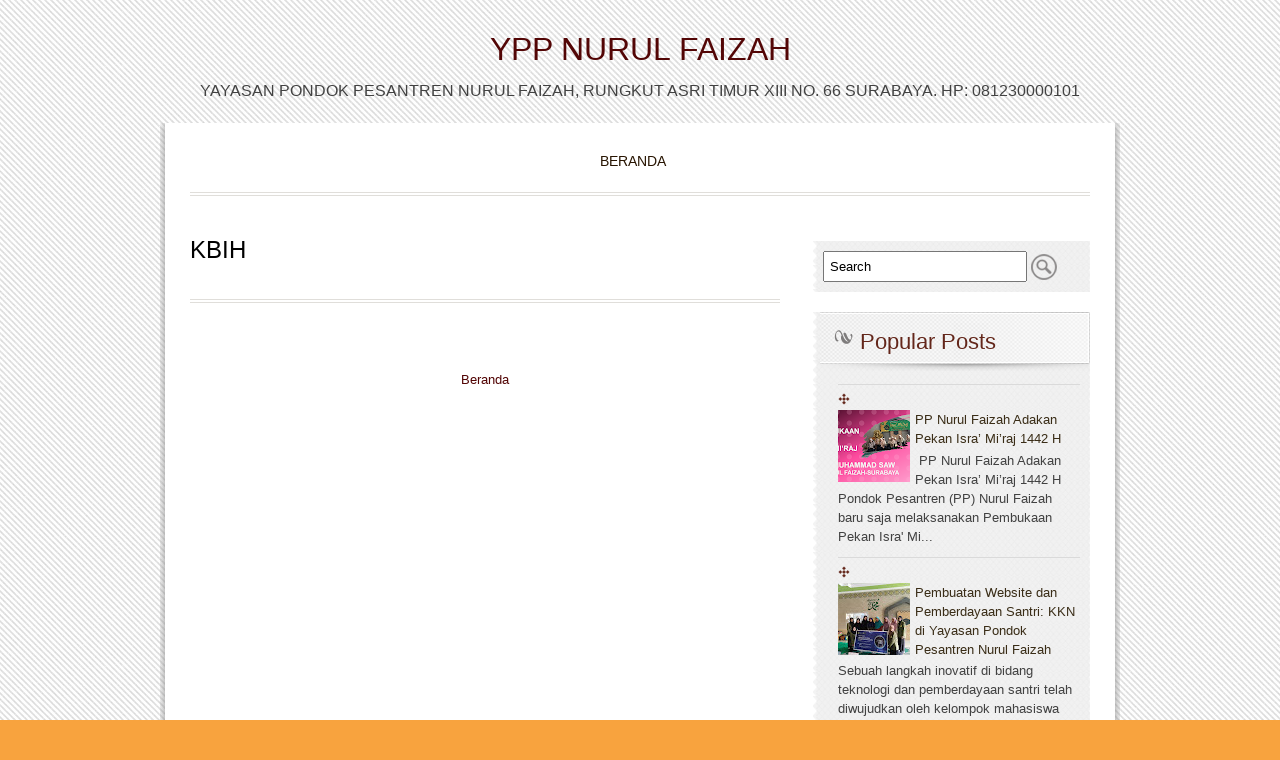

--- FILE ---
content_type: text/html; charset=UTF-8
request_url: https://www.nurulfaizah.com/p/kbih.html
body_size: 34055
content:
<!DOCTYPE html>
<html class='v2' dir='ltr' lang='en-US' xmlns='http://www.w3.org/1999/xhtml' xmlns:b='http://www.google.com/2005/gml/b' xmlns:data='http://www.google.com/2005/gml/data' xmlns:expr='http://www.google.com/2005/gml/expr'>
<head>
<link href='https://www.blogger.com/static/v1/widgets/335934321-css_bundle_v2.css' rel='stylesheet' type='text/css'/>
<meta charset='UTF-8'/>
<meta content='width=device-width, initial-scale=1' name='viewport'/>
<meta content='text/html; charset=UTF-8' http-equiv='Content-Type'/>
<meta content='blogger' name='generator'/>
<link href='https://www.nurulfaizah.com/favicon.ico' rel='icon' type='image/x-icon'/>
<link href='https://www.nurulfaizah.com/p/kbih.html' rel='canonical'/>
<link rel="alternate" type="application/atom+xml" title="YPP NURUL FAIZAH - Atom" href="https://www.nurulfaizah.com/feeds/posts/default" />
<link rel="alternate" type="application/rss+xml" title="YPP NURUL FAIZAH - RSS" href="https://www.nurulfaizah.com/feeds/posts/default?alt=rss" />
<link rel="service.post" type="application/atom+xml" title="YPP NURUL FAIZAH - Atom" href="https://www.blogger.com/feeds/5896922203657732770/posts/default" />
<!--Can't find substitution for tag [blog.ieCssRetrofitLinks]-->
<meta content='https://www.nurulfaizah.com/p/kbih.html' property='og:url'/>
<meta content='KBIH' property='og:title'/>
<meta content='YAYASAN PONDOK PESANTREN NURUL FAIZAH, RUNGKUT ASRI TIMUR XIII NO. 66 SURABAYA. HP: 081230000101' property='og:description'/>
<link href='https://fonts.googleapis.com/css?family=Roboto:400,400italic,700,700italic&subset=latin,latin-ext' rel='stylesheet' type='text/css'/>
<link href='https://maxcdn.bootstrapcdn.com/font-awesome/4.5.0/css/font-awesome.min.css' rel='stylesheet'/>
<title>KBIH ~ YPP NURUL FAIZAH</title>
<!--[if lt IE 9]> <script type="text/javascript"> //<![CDATA[ /* HTML5 Shiv v3.7.0 | @afarkas @jdalton @jon_neal @rem | MIT/GPL2 Licensed */ (function(l,f){function m(){var a=e.elements;return"string"==typeof a?a.split(" "):a}function i(a){var b=n[a[o]];b||(b={},h++,a[o]=h,n[h]=b);return b}function p(a,b,c){b||(b=f);if(g)return b.createElement(a);c||(c=i(b));b=c.cache[a]?c.cache[a].cloneNode():r.test(a)?(c.cache[a]=c.createElem(a)).cloneNode():c.createElem(a);return b.canHaveChildren&&!s.test(a)?c.frag.appendChild(b):b}function t(a,b){if(!b.cache)b.cache={},b.createElem=a.createElement,b.createFrag=a.createDocumentFragment,b.frag=b.createFrag(); a.createElement=function(c){return!e.shivMethods?b.createElem(c):p(c,a,b)};a.createDocumentFragment=Function("h,f","return function(){var n=f.cloneNode(),c=n.createElement;h.shivMethods&&("+m().join().replace(/[\w\-]+/g,function(a){b.createElem(a);b.frag.createElement(a);return'c("'+a+'")'})+");return n}")(e,b.frag)}function q(a){a||(a=f);var b=i(a);if(e.shivCSS&&!j&&!b.hasCSS){var c,d=a;c=d.createElement("p");d=d.getElementsByTagName("head")[0]||d.documentElement;c.innerHTML="x<style>article,aside,dialog,figcaption,figure,footer,header,hgroup,main,nav,section{display:block}mark{background:#FF0;color:#000}template{display:none}</style>"; c=d.insertBefore(c.lastChild,d.firstChild);b.hasCSS=!!c}g||t(a,b);return a}var k=l.html5||{},s=/^<|^(?:button|map|select|textarea|object|iframe|option|optgroup)$/i,r=/^(?:a|b|code|div|fieldset|h1|h2|h3|h4|h5|h6|i|label|li|ol|p|q|span|strong|style|table|tbody|td|th|tr|ul)$/i,j,o="_html5shiv",h=0,n={},g;(function(){try{var a=f.createElement("a");a.innerHTML="<xyz></xyz>";j="hidden"in a;var b;if(!(b=1==a.childNodes.length)){f.createElement("a");var c=f.createDocumentFragment();b="undefined"==typeof c.cloneNode|| "undefined"==typeof c.createDocumentFragment||"undefined"==typeof c.createElement}g=b}catch(d){g=j=!0}})();var e={elements:k.elements||"abbr article aside audio bdi canvas data datalist details dialog figcaption figure footer header hgroup main mark meter nav output progress section summary template time video",version:"3.7.0",shivCSS:!1!==k.shivCSS,supportsUnknownElements:g,shivMethods:!1!==k.shivMethods,type:"default",shivDocument:q,createElement:p,createDocumentFragment:function(a,b){a||(a=f); if(g)return a.createDocumentFragment();for(var b=b||i(a),c=b.frag.cloneNode(),d=0,e=m(),h=e.length;d<h;d++)c.createElement(e[d]);return c}};l.html5=e;q(f)})(this,document); //]]> </script> <![endif]-->
<style id='page-skin-1' type='text/css'><!--
/*
-----------------------------------------------
Template Name  : Gommero
Author         : NewBloggerThemes.com
Author URL     : http://btemplates.com/author/new-blogger-themes/
Theme URL      : http://btemplates.com/author/new-blogger-themes/gommero-blogger-template/
Created Date   : Monday, January 11, 2016
License        : GNU General Public License
This template is free for both personal and commercial use, But to satisfy the 'attribution' clause of the license, you are required to keep the footer links intact which provides due credit to its authors.
----------------------------------------------- */
body#layout ul{list-style-type:none;list-style:none}
body#layout ul li{list-style-type:none;list-style:none}
body#layout #headerbwrap {height:auto;}
body#layout #content {}
body#layout .widget_searchnbt {display:none;}
/* Variable definitions
====================
*/
/* Use this with templates/template-twocol.html */
.section,.widget{margin:0;padding:0;}
.section, .widget {margin:0px;padding:0px;line-height: 1.6;}
.widget ul, .widget li {margin:0px;padding:0px;line-height: 1.5;}
/* XHTML,HTML4,HTML5 Reset
----------------------------------------------------------------------------------------------------*/
a,abbr,acronym,address,applet,article,aside,audio,b,big,blockquote,body,canvas,caption,center,cite,code,dd,del,details,dfn,dialog,div,dl,dt,em,embed,fieldset,figcaption,figure,font,footer,form,h1,h2,h3,h4,h5,h6,header,hgroup,hr,html,i,iframe,img,ins,kbd,label,legend,li,mark,menu,meter,nav,object,ol,output,p,pre,progress,q,rp,rt,ruby,s,samp,section,small,span,strike,strong,sub,summary,sup,table,tbody,td,tfoot,th,thead,time,tr,tt,u,ul,var,video,xmp{border:0;margin:0;padding:0;font-size:100%;}
html,body{height:100%;}
article,aside,details,figcaption,figure,footer,header,hgroup,menu,nav,section{/*
Override the default (display:inline) for
browsers that do not recognize HTML5 tags.
IE8 (and lower) requires a shiv:http://ejohn.org/blog/html5-shiv
*/
display:block;}
b,strong{/*
Makes browsers agree.
IE + Opera = font-weight:bold.
Gecko + WebKit = font-weight:bolder.
*/
font-weight:bold;}
img{color:transparent;font-size:0;vertical-align:middle;/*
For IE.
http://css-tricks.com/ie-fix-bicubic-scaling-for-images
*/
-ms-interpolation-mode:bicubic;}
li{/*
For IE6 + IE7.
*/
display:list-item;}
table{border-collapse:collapse;border-spacing:0;}
th,td,caption{font-weight:normal;vertical-align:top;text-align:left;}
q{quotes:none;}
q:before,q:after{content:'';content:none;}
sub,sup,small{font-size:75%;}
sub,sup{line-height:0;position:relative;vertical-align:baseline;}
sub{bottom:-0.25em;}
sup{top:-0.5em;}
svg{/*
For IE9.
*/
overflow:hidden;}
/*
960 Grid System ~ Core CSS.
Learn more ~ http://960.gs/
Licensed under GPL and MIT.
*/
/*
Forces backgrounds to span full width,
even if there is horizontal scrolling.
Increase this if your layout is wider.
Note: IE6 works fine without this fix.
*/
body {
man-width: 960px;
margin-left: auto;
margin-right: auto;
}
/* `Container
----------------------------------------------------------------------------------------------------*/
.container_24 {
margin-left: auto;
margin-right: auto;
width: 960px;
overflow:hidden;
}
/* `Grid >> Global
----------------------------------------------------------------------------------------------------*/
.grid_1,.grid_2,.grid_3,.grid_4,.grid_5,.grid_6,.grid_7,.grid_8,.grid_9,.grid_10,.grid_11,.grid_12,.grid_13,.grid_14,.grid_15,.grid_16,.grid_17,.grid_18,.grid_19,.grid_20,.grid_21,.grid_22,.grid_23,.grid_24{display:inline;float:left;margin-left:5px;margin-right:5px;}
.push_1,.pull_1,.push_2,.pull_2,.push_3,.pull_3,.push_4,.pull_4,.push_5,.pull_5,.push_6,.pull_6,.push_7,.pull_7,.push_8,.pull_8,.push_9,.pull_9,.push_10,.pull_10,.push_11,.pull_11,.push_12,.pull_12,.push_13,.pull_13,.push_14,.pull_14,.push_15,.pull_15,.push_16,.pull_16,.push_17,.pull_17,.push_18,.pull_18,.push_19,.pull_19,.push_20,.pull_20,.push_21,.pull_21,.push_22,.pull_22,.push_23,.pull_23{position:relative;}
/* `Grid >> Children (Alpha ~ First, Omega ~ Last)
----------------------------------------------------------------------------------------------------*/
.alphanbt{margin-left:0;}
.omeganbt{margin-right:0;}
/* `Grid >> 24 Columns
----------------------------------------------------------------------------------------------------*/
.container_24 .grid_1{width:30px;}
.container_24 .grid_2{width:70px;}
.container_24 .grid_3{width:110px;}
.container_24 .grid_4{width:150px;}
.container_24 .grid_5{width:190px;}
.container_24 .grid_6{width:230px;}
.container_24 .grid_7{width:270px;}
.container_24 .grid_8{width:310px;}
.container_24 .grid_9{width:350px;}
.container_24 .grid_10{width:390px;}
.container_24 .grid_11{width:430px;}
.container_24 .grid_12{width:470px;}
.container_24 .grid_13{width:510px;}
.container_24 .grid_14{width:550px;}
.container_24 .grid_15{width:590px;}
.container_24 .grid_16{width:630px;}
.container_24 .grid_17{width:670px;}
.container_24 .grid_18{width:710px;}
.container_24 .grid_19{width:750px;}
.container_24 .grid_20{width:790px;}
.container_24 .grid_21{width:830px;}
.container_24 .grid_22{width:870px;}
.container_24 .grid_23{width:910px;}
.container_24 .grid_24{width:950px;}
/* `Prefix Extra Space >> 24 Columns
----------------------------------------------------------------------------------------------------*/
.container_24 .prefix_1{padding-left:40px;}
.container_24 .prefix_2{padding-left:80px;}
.container_24 .prefix_3{padding-left:120px;}
.container_24 .prefix_4{padding-left:160px;}
.container_24 .prefix_5{padding-left:200px;}
.container_24 .prefix_6{padding-left:240px;}
.container_24 .prefix_7{padding-left:280px;}
.container_24 .prefix_8{padding-left:320px;}
.container_24 .prefix_9{padding-left:360px;}
.container_24 .prefix_10{padding-left:400px;}
.container_24 .prefix_11{padding-left:440px;}
.container_24 .prefix_12{padding-left:480px;}
.container_24 .prefix_13{padding-left:520px;}
.container_24 .prefix_14{padding-left:560px;}
.container_24 .prefix_15{padding-left:600px;}
.container_24 .prefix_16{padding-left:640px;}
.container_24 .prefix_17{padding-left:680px;}
.container_24 .prefix_18{padding-left:720px;}
.container_24 .prefix_19{padding-left:760px;}
.container_24 .prefix_20{padding-left:800px;}
.container_24 .prefix_21{padding-left:840px;}
.container_24 .prefix_22{padding-left:880px;}
.container_24 .prefix_23{padding-left:920px;}
/* `Suffix Extra Space >> 24 Columns
----------------------------------------------------------------------------------------------------*/
.container_24 .suffix_1{padding-right:40px;}
.container_24 .suffix_2{padding-right:80px;}
.container_24 .suffix_3{padding-right:120px;}
.container_24 .suffix_4{padding-right:160px;}
.container_24 .suffix_5{padding-right:200px;}
.container_24 .suffix_6{padding-right:240px;}
.container_24 .suffix_7{padding-right:280px;}
.container_24 .suffix_8{padding-right:320px;}
.container_24 .suffix_9{padding-right:360px;}
.container_24 .suffix_10{padding-right:400px;}
.container_24 .suffix_11{padding-right:440px;}
.container_24 .suffix_12{padding-right:480px;}
.container_24 .suffix_13{padding-right:520px;}
.container_24 .suffix_14{padding-right:560px;}
.container_24 .suffix_15{padding-right:600px;}
.container_24 .suffix_16{padding-right:640px;}
.container_24 .suffix_17{padding-right:680px;}
.container_24 .suffix_18{padding-right:720px;}
.container_24 .suffix_19{padding-right:760px;}
.container_24 .suffix_20{padding-right:800px;}
.container_24 .suffix_21{padding-right:840px;}
.container_24 .suffix_22{padding-right:880px;}
.container_24 .suffix_23{padding-right:920px;}
/* `Push Space >> 24 Columns
----------------------------------------------------------------------------------------------------*/
.container_24 .push_1{left:40px;}
.container_24 .push_2{left:80px;}
.container_24 .push_3{left:120px;}
.container_24 .push_4{left:160px;}
.container_24 .push_5{left:200px;}
.container_24 .push_6{left:240px;}
.container_24 .push_7{left:280px;}
.container_24 .push_8{left:320px;}
.container_24 .push_9{left:360px;}
.container_24 .push_10{left:400px;}
.container_24 .push_11{left:440px;}
.container_24 .push_12{left:480px;}
.container_24 .push_13{left:520px;}
.container_24 .push_14{left:560px;}
.container_24 .push_15{left:600px;}
.container_24 .push_16{left:640px;}
.container_24 .push_17{left:680px;}
.container_24 .push_18{left:720px;}
.container_24 .push_19{left:760px;}
.container_24 .push_20{left:800px;}
.container_24 .push_21{left:840px;}
.container_24 .push_22{left:880px;}
.container_24 .push_23{left:920px;}
/* `Pull Space >> 24 Columns
----------------------------------------------------------------------------------------------------*/
.container_24 .pull_1{left:-40px;}
.container_24 .pull_2{left:-80px;}
.container_24 .pull_3{left:-120px;}
.container_24 .pull_4{left:-160px;}
.container_24 .pull_5{left:-200px;}
.container_24 .pull_6{left:-240px;}
.container_24 .pull_7{left:-280px;}
.container_24 .pull_8{left:-320px;}
.container_24 .pull_9{left:-360px;}
.container_24 .pull_10{left:-400px;}
.container_24 .pull_11{left:-440px;}
.container_24 .pull_12{left:-480px;}
.container_24 .pull_13{left:-520px;}
.container_24 .pull_14{left:-560px;}
.container_24 .pull_15{left:-600px;}
.container_24 .pull_16{left:-640px;}
.container_24 .pull_17{left:-680px;}
.container_24 .pull_18{left:-720px;}
.container_24 .pull_19{left:-760px;}
.container_24 .pull_20{left:-800px;}
.container_24 .pull_21{left:-840px;}
.container_24 .pull_22{left:-880px;}
.container_24 .pull_23{left:-920px;}
/* `Clear Floated Elements
----------------------------------------------------------------------------------------------------*/
/* http://sonspring.com/journal/clearing-floats */
.clearnbt {
clear: both;
display: block;
overflow: hidden;
visibility: hidden;
width: 0;
height: 0;
}
/* http://www.yuiblog.com/blog/2010/09/27/clearfix-reloaded-overflowhidden-demystified */
.clearfix:before,
.clearfix:after,
.container_24:before,
.container_24:after {
content: '.';
display: block;
overflow: hidden;
visibility: hidden;
font-size: 0;
line-height: 0;
width: 0;
height: 0;
}
.clearfix:after,
.container_24:after {
clear: both;
}
/*
The following zoom:1 rule is specifically for IE6 + IE7.
Move to separate stylesheet if invalid CSS is a problem.
*/
.clearfix,
.container_24 {
zoom: 1;
}
/*
960 Grid System Modified for
Responsive layout 960 Grid
System ~ Core CSS.
Learn more ~ http://960.gs/
Author: InkThemes
Licensed under GPL and MIT.
*/
/*
Forces backgrounds to span full width,
even if there is horizontal scrolling.
Increase this if your layout is wider.
Note: IE6 works fine without this fix.
*/
/* `Container >> 24 Columns
-----------------------------------*/
.container_24 {
margin-left: auto;
margin-right: auto;
width: 960px;
}
/* `Grid >> Global
-----------------------------------*/
.grid_1, .grid_2, .grid_3, .grid_4, .grid_5, .grid_6, .grid_7, .grid_8, .grid_9, .grid_10, .grid_11, .grid_12, .grid_13, .grid_14, .grid_15, .grid_16, .grid_17, .grid_18, .grid_19, .grid_20, .grid_21, .grid_22, .grid_23, .grid_24 {
display: inline;
float: left;
margin-left: 5px;
margin-right: 5px;
}
/* `Grid >> Children (Alpha ~ First, Omega ~ Last)
-----------------------------------*/
.alphanbt{margin-left:0;}
.omeganbt{margin-right:0;}
/* `Grid >> 24 Columns
-----------------------------------*/
.container_24 .grid_1{width:30px;}
.container_24 .grid_2{width:70px;}
.container_24 .grid_3{width:110px;}
.container_24 .grid_4{width:150px;}
.container_24 .grid_5{width:190px;}
.container_24 .grid_6{width:230px;}
.container_24 .grid_7{width:270px;}
.container_24 .grid_8{width:310px;}
.container_24 .grid_9{width:350px;}
.container_24 .grid_10{width:390px;}
.container_24 .grid_11{width:430px;}
.container_24 .grid_12{width:470px;}
.container_24 .grid_13{width:510px;}
.container_24 .grid_14{width:550px;}
.container_24 .grid_15{width:590px;}
.container_24 .grid_16{width:630px;}
.container_24 .grid_17{width:670px;}
.container_24 .grid_18{width:710px;}
.container_24 .grid_19{width:750px;}
.container_24 .grid_20{width:790px;}
.container_24 .grid_21{width:830px;}
.container_24 .grid_22{width:870px;}
.container_24 .grid_23{width:910px;}
.container_24 .grid_24{width:950px;}
/* `Clear Floated Elements
-----------------------------------*/
/* http://sonspring.com/journal/clearing-floats */
.clearnbt {
clear: both;
display: block;
overflow: hidden;
visibility: hidden;
width: 0;
height: 0;
}
/* http://www.yuiblog.com/blog/2010/09/27/clearfix-reloaded-overflowhidden-demystified */
.clearfix:before, .clearfix:after {
content: '\0020';
display: block;
overflow: hidden;
visibility: hidden;
width: 0;
height: 0;
}
.clearfix:after {
clear: both;
}
/*
The following zoom:1 rule is specifically for IE6 + IE7.
Move to separate stylesheet if invalid CSS is a problem.
*/
.clearfix {
zoom: 1;
}
/*  This query is applied for
Protait Tablet ipad
*/
@media only screen and (min-width: 767px) and (max-width: 960px) {
.container_24 {
margin-left: auto;
margin-right: auto;
width: 767px;
}
/*  Each columns are measured
For their specific size.
*/
.container_24 .grid_1{width:3.167%;}
.container_24 .grid_2{width:7.333%;}
.container_24 .grid_3{width:11.5%;}
.container_24 .grid_4{width:15.667%;}
.container_24 .grid_5{width:19.833%;}
.container_24 .grid_6{width:24%;}
.container_24 .grid_7{width:28.167%;}
.container_24 .grid_8{width:32.333%;}
.container_24 .grid_9{width:36.5%;}
.container_24 .grid_10{width:40.667%;}
.container_24 .grid_11{width:44.833%;}
.container_24 .grid_12{width:49%;}
.container_24 .grid_13{width:53.167%;}
.container_24 .grid_14{width:57.333%;}
.container_24 .grid_15{width:61.5%;}
.container_24 .grid_16{width:65.667%;}
.container_24 .grid_17{width:69.833%;}
.container_24 .grid_18{width:74%;}
.container_24 .grid_19{width:78.167%;}
.container_24 .grid_20{width:82.333%;}
.container_24 .grid_21{width:86.5%;}
.container_24 .grid_22{width:90.667%;}
.container_24 .grid_23{width:94.833%;}
.container_24 .grid_24{width:99%;}
}
/*  This query is applied for
landscape ipad, Mobile
*/
@media only screen and (min-width: 480px) and (max-width: 767px) {
.container_24 {
width: 480px;
}
/* `Grid 1 to 12 columns
Moved to 100% width
Acroding to container width
In landscape tablet screen
*/
.container_24 .grid_1,  .container_24 .grid_2,  .container_24 .grid_3,  .container_24 .grid_4,  .container_24 .grid_5,  .container_24 .grid_6,  .container_24 .grid_7,  .container_24 .grid_8,  .container_24 .grid_9,  .container_24 .grid_10,  .container_24 .grid_11,  .container_24 .grid_12 {
width: 100%;
}
/*  Grid 13 to 24 columns
Fixed in 470px in minimum
Width 480px to maximum 767px
Screen
*/
.container_24 .grid_13{width:470px;}
.container_24 .grid_14{width:470px;}
.container_24 .grid_15{width:470px;}
.container_24 .grid_16{width:470px;}
.container_24 .grid_17{width:470px;}
.container_24 .grid_18{width:470px;}
.container_24 .grid_19{width:470px;}
.container_24 .grid_20{width:470px;}
.container_24 .grid_21{width:470px;}
.container_24 .grid_22{width:470px;}
.container_24 .grid_23{width:470px;}
.container_24 .grid_24{width:470px;}
}
/* This query is applied for protait ipad, Mobile
*/
@media only screen and (max-width: 480px) {
.container_24 {
width: 300px;
}
/*  Grid 1 to 24 columns are
Fixed in mobile layout
*/
.container_24 .grid_1,  .container_24 .grid_2,  .container_24 .grid_3,  .container_24 .grid_4,  .container_24 .grid_5,  .container_24 .grid_6,  .container_24 .grid_7,  .container_24 .grid_8,  .container_24 .grid_9,  .container_24 .grid_10,  .container_24 .grid_11,  .container_24 .grid_12,  .container_24 .grid_13,  .container_24 .grid_14,  .container_24 .grid_15,  .container_24 .grid_16,  .container_24 .grid_17,  .container_24 .grid_18,  .container_24 .grid_19,  .container_24 .grid_20,  .container_24 .grid_21,  .container_24 .grid_22,  .container_24 .grid_23,  .container_24 .grid_24 {
width: 97%;
}
}
/*=======================================================*/
/*----------------------BASIC HTML-----------------------*/
/*=======================================================*/
body{font:13px/1.5 'Trebuchet MS',sans-serif;background:#f8a33e url('https://blogger.googleusercontent.com/img/b/R29vZ2xl/AVvXsEhLC4KZ4OmeIx3r7vzJmKmZNqS4m875Y-P2CKL7lk2I9-pxQrVcR8hIHzXpLrlgH18hivEvXOwKHDU6gAyVrY2LrmFdMUG4976rufA6EJoxIMEA6_qod2PaHUXb1sRu8KZGiN07CzKvmf4k/s0/541.jpg') repeat top left scroll;color:#424242;}
pre,code{font-family:'DejaVu Sans Mono',Monaco,Consolas,monospace;}
hr{border:0 #ccc solid;border-top-width:1px;clear:both;height:0;}
:focus{outline:0;}
input[type="submit"]:hover{cursor:pointer;}
blockquote:before,blockquote:after,q:before,q:after{content:"";}
blockquote,q{quotes:"" "";}
a img{border:0;}
a{text-decoration:none;color:#530606;}
th{font-weight:bold;font-size:14px;}
td,th{padding:5px;border:1px solid #ccc;}
textarea{width:250px;height:100px;}
/*=======================================================*/
/*-----------------------HEADINGS------------------------*/
/*=======================================================*/
h1{font-size:24px;}
h2{font-size:22px;}
h3{font-size:20px;}
h4{font-size:18px;}
h5{font-size:16px;}
h6{font-size:14px;}
/*=======================================================*/
/*------------------------SPACING------------------------*/
/*=======================================================*/
ol{list-style:decimal;}
ul{list-style:disc;}
li{margin-left:30px;}
p,dl,hr,h1,h2,h3,h4,h5,h6,ol,ul,pre,table,address,fieldset,figure{margin-bottom:15px;font-weight:normal;}
h1,h2,h3,h4,h5,h6{font-family:'Bookman Old Style',Arial,FreeSans,sans-serif;}
/*=======================================================*/
/*--------------------DEFAULT LAYOUT---------------------*/
/*=======================================================*/
.header_wrappernbt .logonbt{margin-bottom:20px;padding-top:30px;width:100%;text-align:center;}
.menu_wrappernbt{margin-bottom:20px;}
#menunbt{position:relative;z-index:89;}
#menunbt li{margin:0 3px 0 0;padding:0;font-size:13px;background:none;list-style-type:none;}
#menunbt li a{margin:0;padding-left:5px;padding-right:5px;padding-top:5px;padding-bottom:5px;position:relative;text-align:center;text-decoration:none;color:#281502;text-transform:uppercase;}
#menunbt li.current-menu-item a,#menunbt li.current-menu-parent a,#menunbt li.current_page_parent a,#menunbt li a.selected,#menunbt li a:hover{margin:0;padding-left:5px;padding-right:5px;padding-top:5px;padding-bottom:5px;}
#menunbt li li a,#menunbt li li a.selected,#menunbt li li a:hover{border:none;}
#menunbt li.current-menu-item a:hover,#menunbt li.current-menu-parent a:hover,#menunbt li.current_page_parent a:hover,#menunbt li a:hover.selected{text-decoration:none;}
#menunbt li.current-menu-item a,#menunbt li.current-menu-parent a,#menunbt li.current_page_parent a,#menunbt li a.selected,#menunbt li a:hover,#menunbt li.current_page_item a{color:#088379;}
#menunbt .ddsmoothmenu{margin:0;padding:0;list-style:none;position:relative;z-index:10000;margin-top:8px;text-align:center;}
#menunbt .ddsmoothmenu li > ul{margin-top:22px;margin-left:10px;}
#menunbt .ddsmoothmenu li > ul li > ul{margin-top:1px;margin-left:0;}
#menunbt .ddsmoothmenu li{position:relative;display:inline;margin-right:15px;}
#menunbt .ddsmoothmenu li a{font-size:14px;}
#menunbt .ddsmoothmenu li li{text-transform:capitalize;margin:0;padding:0;}
#menunbt .ddsmoothmenu li li a{width:130px;height:auto;float:none;display:block;text-align:left;color:#281502;text-shadow:none;margin:0;padding:10px 18px;text-decoration:none;background:none;position:relative;font-size:13px;text-transform:none;}
#menunbt .ddsmoothmenu li li a:after{width:100%;content:'';position:absolute;left:0;top:0;}
#menunbt .ddsmoothmenu li li li li:last-child a,#menunbt .ddsmoothmenu li li li li:last-child a:after{border-top:none;}
#menunbt .ddsmoothmenu li li:last-child a:after{width:100%;content:'';position:absolute;left:0;bottom:0;}
* html #menunbt .ddsmoothmenu li li a{display:inline-block;}
#menunbt .ddsmoothmenu li li a:link,#menunbt .ddsmoothmenu li li a:visited{color:#565555;}
#menunbt .ddsmoothmenu li li a.selected,#menunbt .ddsmoothmenu li li a:hover{color:#000;background:#D6D6D6;}
#menunbt .ddsmoothmenu li ul{position:absolute;left:0;display:none;visibility:hidden;}
#menunbt .ddsmoothmenu li ul li{display:list-item;float:none;}
#menunbt .ddsmoothmenu li ul li ul{padding-top:0;background:none;top:0;margin-top:0;}
/* Holly Hack for IE \*/
* html .ddsmoothmenu{height:1%;}
.downarrowclass{display:block;position:absolute;width:0;height:0;overflow:hidden;top:0;right:0;display:none!important;}
.rightarrowclass{display:block;width:10px;height:10px;position:absolute;margin-top:-3px;top:50%;right:10px;background:url(https://blogger.googleusercontent.com/img/b/R29vZ2xl/AVvXsEiVXDP2pGY20rcPOQTUXIKiVUB7s9y9fE0_Iy71SwOqujyHZokypAiEsKo38SdNvyyNx4OLvVaHkiGmZqxXxaE9tlJNo161qlWOaGaTWizgXGqAm3oz1C05o_1eyIP9iRZRf2pQnMcCAHLP/s0/bullet.png) 0 0 no-repeat;}
.ddshadow{width:0;height:0;position:absolute;left:0;top:0;display:none;}
#menunbt .ddsmoothmenu li li{background-color:#fff;}
#menunbt .ddsmoothmenu li li a{border-top:1px solid rgb(255,255,255);background:#EBEBEB;}
#menunbt .ddsmoothmenu li li a:after{border-top:1px solid rgba(255,255,255,0.1);}
#menunbt .ddsmoothmenu li li:last-child a:after{border-bottom:1px solid rgba(0,0,255,0.1);}
.content_wrappernbt{background-color:#FFFFFF;-moz-box-shadow:0 0 10px #888;-webkit-box-shadow:0 0 10px #888;box-shadow:0 0 10px #888;padding-top:20px;}
.main_contentnbt{padding:0 25px 20px 25px;}
.double_linenbt{background:url(https://blogger.googleusercontent.com/img/b/R29vZ2xl/AVvXsEiJeBz7v1kQBmqz1lVsxJHQxSCE5u2r7aSWLM7UblOE9k5Uzwc8HeHEfQsoHCJf3QCiZraMkcFcx0m9t9uFOxj7FqMhlkL70piVu28nnKtq1znhAueXz-AX7vJCrcOCi2UJGdY_MBPUXyRm/s0/double-line.png) repeat-x;width:100%;height:4px;}
/*=======================================================*/
/*--------------------SLIDER-----------------------------*/
/*=======================================================*/
.slider_wrappernbt{margin-bottom:30px;padding-top:30px;}
#slidesnbt{position:relative;z-index:80;}
.slides_containernbt{overflow:hidden;position:relative;display:none;}
.slides_containernbt{display:block;}
.slides_containernbt img{display:block;width:899px;height:350px;}
.slides_containernbt iframe{width:899px;height:350px;}
/* Next/prev buttons*/
#slidesnbt .next,#slidesnbt .prev{position:absolute;bottom:5px;width:24px;height:43px;display:block;z-index:111;text-indent:-9999px;}
#slidesnbt .next{right:0;background:url('https://blogger.googleusercontent.com/img/b/R29vZ2xl/AVvXsEglwtenJwx2JOfjjevI0EhxtNQ4uad1wfEGTRj8Sby3Rg3kWnoc3XVy3p_2h_0kOixyY_dKc9ee_ZUhT5q7ITyF55N5h8VB_O53T9G_mkAiolp2RTov0t88tDBgKtGfI3trngQmXmesgGEL/s0/jquery-slider-theme.png') no-repeat -196px -3px;width:25px;height:25px;bottom:10px;}
#slidesnbt .prev{right:30px;background:url('https://blogger.googleusercontent.com/img/b/R29vZ2xl/AVvXsEglwtenJwx2JOfjjevI0EhxtNQ4uad1wfEGTRj8Sby3Rg3kWnoc3XVy3p_2h_0kOixyY_dKc9ee_ZUhT5q7ITyF55N5h8VB_O53T9G_mkAiolp2RTov0t88tDBgKtGfI3trngQmXmesgGEL/s0/jquery-slider-theme.png') no-repeat -225px -4px;width:25px;height:25px;bottom:10px;}
.pagination{margin-right:60px;text-align:right;margin-top:15px;margin-bottom:0;}
.pagination li{display:inline;list-style:none;margin-left:5px;}
.pagination li a{display:inline-block;width:12px;background:url('https://blogger.googleusercontent.com/img/b/R29vZ2xl/AVvXsEglwtenJwx2JOfjjevI0EhxtNQ4uad1wfEGTRj8Sby3Rg3kWnoc3XVy3p_2h_0kOixyY_dKc9ee_ZUhT5q7ITyF55N5h8VB_O53T9G_mkAiolp2RTov0t88tDBgKtGfI3trngQmXmesgGEL/s0/jquery-slider-theme.png') no-repeat -166px -3px;width:25px;height:25px;overflow:hidden;color:#fff;text-align:center;padding-top:5px;font-size:10px;}
.pagination li.current a{background:url('https://blogger.googleusercontent.com/img/b/R29vZ2xl/AVvXsEglwtenJwx2JOfjjevI0EhxtNQ4uad1wfEGTRj8Sby3Rg3kWnoc3XVy3p_2h_0kOixyY_dKc9ee_ZUhT5q7ITyF55N5h8VB_O53T9G_mkAiolp2RTov0t88tDBgKtGfI3trngQmXmesgGEL/s0/jquery-slider-theme.png') no-repeat -128px -6px;width:25px;height:25px;color:#000;}
.testimonialnbt{margin-top:35px;}
.testimonialnbt h1{text-align:center;word-wrap:break-word;}
/*=======================================================*/
/*--------------------FEATURE CONTENT--------------------*/
/*=======================================================*/
.feature_headernbt{background:url(https://blogger.googleusercontent.com/img/b/R29vZ2xl/AVvXsEgyoC9tCs3C-Jd0Qrs7ZA9pTy0NV6KvFy0Is1OrmOe1qDeAe8TbKvok9MfQinSt-xAnt93cS78TzZerA_349id_XhpZs0ESvfjboGgDB44M7qyt8_XIcZp4GWTlQJN4lBAIO2G3Dltmvso5/s0/feature-header.png) repeat-x;height:10px!important;width:100%;}
.feature_footernbt{background:url(https://blogger.googleusercontent.com/img/b/R29vZ2xl/AVvXsEj18PBC3NpbVFS6DFGuZ2z8jajVmz48edbI3t2ESuR8_6ZZxhJu1x2QcZ9LmyxEMGPMObYTpTOnX54n_FwgrhmCJ5-awHo2yKl3txhz1PrO7QQ9OG3SE_4He7CFv05FhMzgSpGCJYC0M9-L/s0/feature_footer.png) repeat-x;height:9px;width:100%;margin-bottom:10px;}
.feature_contentnbt{padding:30px 15px 30px 15px;background:url(https://blogger.googleusercontent.com/img/b/R29vZ2xl/AVvXsEgTFyTQB83C4HfE12u5UYCB1aQOT2-X75bVMJHyPWEY10kH1dbREK1b5lwMBlszN1zhED412LJdftzq33Jf3h2E7extFiWlWAmoVfGPw9JfyD5rYQcYh3EOk21g-Qy9-ZO_MVHYaqiGbRKc/s0/featurebg.png);clear:both;height:auto;overflow:hidden;}
.feature_contentnbt .featurenbt{border:10px solid #e2dfdf;clear:both;}
.feature_contentnbt .featurenbt img{margin-bottom:5px;width:100%;height:auto;}
.feature_contentnbt .featurenbt img:hover{opacity:0.5;}
.feature_contentnbt .featurenbt .innernbt{padding:10px;border-left:1px solid #c0bcbc;border-right:1px solid #c0bcbc;border-bottom:1px solid #c0bcbc;}
.feature_contentnbt .featurenbt .feature_titlenbt{background:url(https://blogger.googleusercontent.com/img/b/R29vZ2xl/AVvXsEiIo_rS7zkJgqTn-XqOJb22-pymck_97aKftglvdbuNiEjZq1tcULfXM2REXg2GVcxZDyZnEdvuqJMErBhYxZP9WqIMr3DZFnDoCA7IHE1aMbL_7hqXqnz0qGnCuw7p6VSw-UKbf33K5szr/s0/featureheading.png) no-repeat;background-color:#232c36;min-height:39px;height:auto;color:#FFFFFF;padding-left:10px;padding-top:5px;text-align:center;margin-bottom:0;font-weight:normal;}
.full_cols{padding:6px 20px;padding-bottom:25px;}
/*=======================================================*/
/*--------------------FOOTER-----------------------------*/
/*=======================================================*/
.footer_wrappernbt .social_logosnbt{list-style-type:none;overflow:hidden;}
.footer_wrappernbt{overflow:hidden;background:#f8f3f3 url('https://blogger.googleusercontent.com/img/b/R29vZ2xl/AVvXsEiNPnccfbiFF1vmZdFneZl4lk0WEI9tp3w76gZ-XpyOV2CKy-M2imRIaXj6uVP3745Z2SZuW1RFSNJ36oO6rVhbMle47SDdFQBKFOQ8aysWLAoLNMlmV5JBrZHBTM4JbmX3W82m-lGDS-3S/s0/footer-border.png') repeat-x top;padding-top:24px;padding-bottom:24px;color:#666666;}
.footer_wrappernbt a{color:#666666;}
.footer_wrappernbt .social_logosnbt .social{float:left;margin-left:15px;}
.footer_wrappernbt ul li{list-style-type:none;margin-left:0;font-size:13px;padding-bottom:5px;}
.footer_wrappernbt .widget{padding:0 20px 0 20px;}
.footer_wrappernbt .widget h2, .footer_wrappernbt .widget h3{border-bottom:1px dotted #2D2D2D;color:#095b5d;padding-bottom:10px;margin-bottom:10px;font-size:18px;}
.footer_bottomnbt{padding-top:15px;}
.footer_bottomnbt p{text-align:center;}
.footer_wrappernbt .textwidget{margin-bottom:20px;}
.footer_wrappernbt .tagcloud{margin-bottom:20px;}
.footer_wrappernbt li.current_page_item{list-style:none;}
.footer_wrappernbt li.current_page_item{margin-left:0;}
/*=======================================================*/
/*--------------------BLOG PAGE--------------------------*/
/*=======================================================*/
.content_wrapnbt .contentnbt{padding:20px 15px 20px 25px!important;}
.sidebar_wrappernbt .sidebarnbt{padding:25px 25px 30px 8px;}
.content_wrapnbt .contentnbt .post .post-title{margin-bottom:15px;line-height:1.2;}
.content_wrapnbt .contentnbt .post .post-title a{color:#000;}
.content_wrapnbt .contentnbt .post{overflow:hidden;margin-bottom:22px;}
.content_wrapnbt .contentnbt .post .post_metanbt{list-style-type:none;border-top:1px dotted #999999;border-bottom:1px dotted #999999;padding-top:10px;padding-bottom:10px;font-size:12px;}
.content_wrapnbt .contentnbt .post.single img{max-width:100%;height:auto;margin-top:22px;}
.content_wrapnbt .contentnbt .post .post_metanbt .post_meta_contentnbt{display:inline;margin-left:0;margin-right:15px;padding-left:20px;}
.content_wrapnbt .contentnbt .post .post_metanbt .datenbt{background:url(https://blogger.googleusercontent.com/img/b/R29vZ2xl/AVvXsEgs3jnLzG4h0Yy7Y-VenLQW55jQGfvSy8vrTLJxa5fI7pYFf5lA-KAKN88WsI2rfQt2adonhEHjh32Te-Ad1sEjDbdi9Z2Qj-fGLk6M27Wprqo5O1jCkPe1ovfEK5ZYQYbOgYjxkvJ5k9qD/s0/date.png) no-repeat left;}
.content_wrapnbt .contentnbt .post .post_metanbt .authornbt{background:url(https://blogger.googleusercontent.com/img/b/R29vZ2xl/AVvXsEjOYsLQjdALIctD2sY3jJLvSz59t_WThQ4TkXmNVQGkt1LKi10eqXEt-760UMv8kmJz-dCvWK0nLw1Moc0aFMKjY-WdvtHGVgGNC8eym6m9jFO4xRoQAsu5mH6giSAkBNne6FviH3uUARK_/s0/author.png) 4px 2px no-repeat;}
.content_wrapnbt .contentnbt .post .post_metanbt .commentnbt{background:url(https://blogger.googleusercontent.com/img/b/R29vZ2xl/AVvXsEipqz35EOy9OSEYuLQ5IxYf3MBgf3-En0ym01KRwyG1PAuPGhK8mVuHPq6yKzBtDq6-BprGYeacfvvDv_d6xaNBBvoanxE1s3BpR_Dd_ctI5OXmmup8mb_0idAOiPJALiM5ypmaAyoqQ-sU/s0/comment.png) no-repeat left;}
.content_wrapnbt .contentnbt .post .post_metanbt .categorynbt{background:url(https://blogger.googleusercontent.com/img/b/R29vZ2xl/AVvXsEjDgWxLRTQ0QYUZfO3wa3zmbBHa9Z_hymIcMQFdiD_j9blYbh1BuywL71BW57TY2WzNS-z-bhZT42Au0TNUmvooMEI1dMPewFKU-09nWo_2VMye-Tc196mygTt5t-Hyv0an_i3WnctxmNq-/s0/category.png) no-repeat left;}
.content_wrapnbt .contentnbt .post .entry-content{overflow:hidden;padding-top:10px;padding-bottom:10px;}
.content_wrapnbt .contentnbt .post .entry-content img.postimgnbt{background:url(https://blogger.googleusercontent.com/img/b/R29vZ2xl/AVvXsEgOxFZ6jQ-ARrQR_MPZhYRIiR_ooJjHVnPAm1oDhsLZhyphenhyphenCVO4xEG0I_YhUaus42K2vN0IgyQddtSsAwvZ8oRBwZH9aQUdNipJ2JwPF_OviGE9TAI0c7I-bKDPckebZy2i4TQBLByRv9ApMl/s0/img-bg.png) no-repeat;padding:8px 10px 10px 8px;width:153px;height:114px;float:left;margin:4px 15px 15px 0;}
.content_wrapnbt .contentnbt .post .read_morenbt{color:#FFFFFF;background:#F8A33E;display:block;padding:5px 10px 5px 10px;float:right;overflow:hidden;clear:both;margin-bottom:5px;border-radius:2px;}
.content_wrapnbt .contentnbt .post .read_morenbt:hover{background:#FBB45C;}
.content_wrapnbt .contentnbt .post:last-child .double_linenbt{visibility:hidden;}
.sidebar_wrappernbt .sidebarnbt .widget{background:url(https://blogger.googleusercontent.com/img/b/R29vZ2xl/AVvXsEh7_8GIry-ySinXwQwrQ5zsi75TSa0PTVH52Bi03gGekZWcXIghv4lZZFv0aUa2z0m86v_0Cbzqq0nqbk5mnsxWsKuboAyHaDQnxrEQ2wzHbtnhSEo_u9eAb7bs-7MhJUUzX98I55zHzazo/s0/sidebar-bg.png) repeat-y;padding:10px 10px 10px 10px;margin-bottom:20px;}
.sidebar_wrappernbt .sidebarnbt .widget h2, .sidebar_wrappernbt .sidebarnbt .widget h3{background:url(https://blogger.googleusercontent.com/img/b/R29vZ2xl/AVvXsEhwXeAdEB-Btn_4MlzF1rQbnYLQTeFTsUvXSMR3e05sezvS4HQhagpO2N5QBQnl7tr1Qo4p49m-aK5m97lmy6xJbDFa9TjEa00c2kY9FwUIljaXiPU9ZYJtohURPLM5pnRJh5xp1aDg5fKq/s0/title-bg.png) no-repeat 0 8px;color:#63261a;width:230px;height:60px;margin:-18px 0 0 -8px;padding:20px 0 0 45px;}
.sidebar_wrappernbt .sidebarnbt ul{list-style-image:url(https://blogger.googleusercontent.com/img/b/R29vZ2xl/AVvXsEh6udM9NDR_a_fn_QS5hz520yrui3EWzpjM87D4THk_h3_R7kXLdnAJJch3rmYz-Y-UiJrg5Sd-1CMkBgq8aOLjWZoLyvBwqKMvfxOrvOs_zXU_gXe2jSPX6rlEAMdIWEIOvQY2OwJ7rEWq/s0/sidebar-list.png);list-style-position:inside;}
.sidebar_wrappernbt .sidebarnbt ul li{border-top:1px solid #dadada;margin:0 0 5px 15px;padding:10px 0 5px 0;}
.sidebar_wrappernbt .sidebarnbt ul li a{font-size:13px;color:#3a2d17;}
.sidebar_wrappernbt .textwidget{padding-left:20px;}
/*=======================================================*/
/*-------------------SOCIAL ICONS------------------------*/
/*=======================================================*/
.social_logosnbt{list-style-type:none;text-align:center;}
.social_logosnbt li{display:inline;margin-left:0;}
.social_logosnbt li a{display:inline-block;}
.social_logosnbt li a:hover{opacity:0.7;}
.social_logosnbt li a.facebooknbt{background:url('https://blogger.googleusercontent.com/img/b/R29vZ2xl/AVvXsEg8oGItYLq1RinblZHNDhbwljf2vLEndfSed5FT_5d0KbMzMmuoHwFOMVaPBE4NGDHZE13zDnKa9qISupwmQVSoOjnKgj-FUF7g4tqcWDTAZToR1h3hjuSdRzSs0xXltOYG3UEYsjG5-XzU/s0/facebook.png') no-repeat;width:20px;height:20px;}
.social_logosnbt li a.twitternbt{background:url('https://blogger.googleusercontent.com/img/b/R29vZ2xl/AVvXsEgX3YY2fbnQxkgS53psttbwRXC3_bOqlqJP2XnZvow_3XExQRkFivXPY413qoJqQDGypQLfJxFWKIw3gDTSMv0J7bfiwjeejPnTMEMI8yVRzGRML-w8KoQvLnkhAWFDaIMxw8Czca01epmu/s0/twitter.png') no-repeat;width:20px;height:20px;}
.social_logosnbt li a.rssnbt{background:url('https://blogger.googleusercontent.com/img/b/R29vZ2xl/AVvXsEiyBXJFbkBHsfQNgCQrN6nxu7kmyPhCunRtbcRxYWVRt2d5gWkNLsZOBoMXHaY0HDLfgXmKieV1RywLWjbYqzuhsVwm2Eq2wdaOiYEPtUiHUnyxe4rueLnwhEvSi58BYegdRTFyKKk79YjT/s0/rss.png') no-repeat;width:20px;height:20px;}
.fullwidth{padding-top:20px;}
/*=======================================================*/
/*--------------------SEARCH FORM------------------------*/
/*=======================================================*/
#searchformnbt{position:relative;}
.footer_wrappernbt #searchformnbt #snbt{background:url(https://blogger.googleusercontent.com/img/b/R29vZ2xl/AVvXsEimoe83gBnd7-rSlLSh0CtPYlZiBPEMSThj3PCU4ivIrkWkiTOzg_aIVo752WaP3mdpCoy1DKp0HPL_-w4SDfjRMY_mWN5xJz32-jMZ8t-UROHsDtpZgXpQszMIl_V8SWfwCIWPn8hFWdNF/s0/searchbg.png) no-repeat;width:215px;border:none;color:#888;margin-bottom:20px;}
.footer_wrappernbt #searchformnbt{margin-top:5px!important;}
#searchformnbt #snbt{width:190px;height:25px;padding-left:5px;padding-right:5px;}
#searchformnbt #searchsubmitnbt{background:url(https://blogger.googleusercontent.com/img/b/R29vZ2xl/AVvXsEiXDAiEoCFwGv6EaCCsEDIS_WcGRF1Dv5B7lG_faot-UhyphenhyphenTT6bwYZYPBSl7uaKkneEQMlHA2ymXktX0F5-EDB-gkj_b3SDh_NGPRsA4EocCCRnLU9FE9QjO_Po8fixr4RkNJZyTLvb4AqCP/s0/searchicon.png) no-repeat;width:26px;height:26px;text-indent:9999px;border:none;}
.dotted_line{background:url(https://blogger.googleusercontent.com/img/b/R29vZ2xl/AVvXsEi1BxqqVCoAB0IveMlAwL07BFNa89DfmSCgIJnyxt5u1iajEffDRMcOW3lCHtgtHjp6QAqTmtwFr0Kj_9ceX3o-Xoxcn5E2bbN4Rof74u88bSp6w6vbgsKSaAYSl6dbtnChReuoDC3caaXu/s0/dottedline.png) repeat-x;height:2px;width:100%;}
/*=======================================================*/
/*-----------------WORDPRESS CORE CLASSES----------------*/
/*=======================================================*/
blockquote{padding-left:60px;min-height:40px;background:url(https://blogger.googleusercontent.com/img/b/R29vZ2xl/AVvXsEjaz9H30SJM5l5Ax8c4QnLt5sCHJrwr2NvvXTJyyGx7W5hlPmmCh05-3TZiCcoUXziD_Wp1KLeieds3lUDZi3xTpWIf4lSC90W2ISmE2b938q6V72obbzuRWfhEe-P-zx9pjjiDUHM7Bs70/s0/blockqoute.png) no-repeat;}
blockquote{margin-top:40px;margin-bottom:40px;}
blockquote img{float:left;margin-right:15px;}
/*=======================================================*/
/*---------------------COLUMNS Style--------------------*/
/*=======================================================*/
.one_half,.one_third,.two_third,.three_fourth,.one_fourth{float:left;position:relative;}
.one_third{width:30%;margin-right:5%;}
.one_half{width:48%;margin-right:4%;}
.one_third{width:30%;margin-right:5%;}
.two_third{width:65%;margin-right:5%;}
.one_fourth{width:22%;margin-right:4%;}
.three_fourth{width:74%;margin-right:4%;}
/*=======================================================*/
/*--------------------SPECIAL COLUMNS--------------------*/
/*=======================================================*/
.col2,.col3,.col4{float:left;position:relative;}
.col3{width:280px;margin-right:60px;}
.col2{width:460px;margin-right:40px;}
.col4{width:210px;margin-right:40px;}
.lastnbt{margin-right:0!important;}
/*=======================================================*/
/*--------------------SPECIAL CLASSES--------------------*/
/*=======================================================*/
div#crumbs{color:#000000;margin-bottom:10px;}
/*=======================================================*/
/*-----------------------ZOOMBOX-------------------------*/
/*=======================================================*/
#zoombox iframe,#zoombox img{border:none;}
#zoombox .zoombox_mask{background-color:#000;position:fixed;width:100%;z-index:90;height:100%;top:0;left:0;}
#zoombox .zoombox_container{position:absolute;z-index:100;}
#zoombox .relative{position:relative;}
#zoombox .zoombox_prev{position:absolute;top:0;left:0;width:50%;height:100%;cursor:pointer;/*+opacity:0;*/
filter:alpha(opacity=0);-ms-filter:progid:DXImageTransform.Microsoft.Alpha(Opacity=0);-moz-opacity:0;opacity:0;}
#zoombox .zoombox_prev:hover{/*+opacity:100%;*/
filter:alpha(opacity=100);-ms-filter:progid:DXImageTransform.Microsoft.Alpha(Opacity=100);-moz-opacity:1;opacity:1;}
#zoombox .zoombox_next{position:absolute;top:0;right:0;width:50%;height:100%;/*+opacity:0;*/
filter:alpha(opacity=0);-ms-filter:progid:DXImageTransform.Microsoft.Alpha(Opacity=0);-moz-opacity:0;opacity:0;}
#zoombox .zoombox_close,#zoombox .zoombox_next,#zoombox .zoombox_prev{cursor:pointer;}
#zoombox .multimedia .zoombox_next,#zoombox .multimedia .zoombox_prev{display:none;}
#zoombox .zoombox_next:hover{/*+opacity:100%;*/
filter:alpha(opacity=100);-ms-filter:progid:DXImageTransform.Microsoft.Alpha(Opacity=100);-moz-opacity:1;opacity:1;}
#zoombox .zoombox_gallery{position:fixed;z-index:120;bottom:-60px;left:0;right:0;text-align:center;/*+opacity:85%;*/
filter:alpha(opacity=85);-ms-filter:progid:DXImageTransform.Microsoft.Alpha(Opacity=85);-moz-opacity:0.85;opacity:0.85;cursor:pointer;width:auto;background-color:#050505;height:60px;overflow:hidden;display:none;}
#zoombox .zoombox_gallery img{height:50px;padding:5px;/*+opacity:50%;*/
filter:alpha(opacity=30);-ms-filter:progid:DXImageTransform.Microsoft.Alpha(Opacity=30);-moz-opacity:0.3;opacity:0.3;}
#zoombox .zoombox_gallery img:hover,#zoombox .zoombox_gallery img.current{/*+opacity:100%;*/
filter:alpha(opacity=100);-ms-filter:progid:DXImageTransform.Microsoft.Alpha(Opacity=100);-moz-opacity:1;opacity:1;}
#zoombox_loader{background:url(https://blogger.googleusercontent.com/img/b/R29vZ2xl/AVvXsEi0c6aE2QA-U87NmJ4OwNdCl0O1B9VtI66PQ2VR22vE4cudvius1pQ67XoVLZ3qNZinBDwV8IBGqRZLPpHKXUC_7zMmbTzF60sv2KDhJUNDwe7g4vOG1umIhlHpfEl3sohGVpfENKUq5A_I/s0/loader.png) no-repeat left top;position:absolute;height:40px;width:40px;cursor:pointer;top:50%;left:50%;margin:-20px 0 0 -20px;z-index:110;}
/** Zoombox Theme **/
.zoombox .zoombox_container{background:#000;color:#666;/*+box-shadow:0 0 10px #000000;*/
-moz-box-shadow:0 0 10px #000000;-webkit-box-shadow:0 0 10px #000000;-o-box-shadow:0 0 10px #000000;box-shadow:0 0 10px #000000;-moz-box-shadow:0 0 10px #000;-webkit-box-shadow:0 0 10px #000;-o-box-shadow:0 0 10px #000;box-shadow:0 0 10px #000;}
.zoombox .contentnbt{background:#000;}
.zoombox .zoombox_title{color:#FFF;/*+placement:anchor-top-left -1px -22px;*/
position:absolute;left:-1px;top:-22px;/*+text-shadow:1px 1px #000000;*/
-moz-text-shadow:1px 1px #000000;-webkit-text-shadow:1px 1px #000000;-o-text-shadow:1px 1px #000000;text-shadow:1px 1px #000000;-moz-text-shadow:1px 1px #000;-webkit-text-shadow:1px 1px #000;-o-text-shadow:1px 1px #000;text-shadow:1px 1px #000;}
.zoombox .zoombox_close{background:url(https://blogger.googleusercontent.com/img/b/R29vZ2xl/AVvXsEjMe1ZyR1Fhe8gjRgvBzjgLZCacg7XURZP8lbd4cxj85BuI4rcy1ZiM_hrIJnL6f9idnX4CgW6EJH0NS1LlqzQcJqCGXF9JItL2chyOn12zB5MYVtmxmHErtoT_1wMD5K7aVyGnFp6_XTpL/s0/close.png) no-repeat;width:30px;height:30px;/*+placement:anchor-top-right -15px -15px;*/
position:absolute;right:-15px;top:-15px;}
#zoombox.zoombox .zoombox_next{background:url(https://blogger.googleusercontent.com/img/b/R29vZ2xl/AVvXsEi0IOpiujeOiAnIcUEi9hmHje0mhxaHKyUGhCUwQ-GuzsE4ndP4dcUZUy38brMdTAzTGgwwq5B-pEfUit517BLWXfQCSj79Gv-W7sge4T551XxOvu8TNYX1WB645nXuwfufoZ06_ajUumbb/s0/next.png) no-repeat right center;}
#zoombox.zoombox .zoombox_prev{background:url(https://blogger.googleusercontent.com/img/b/R29vZ2xl/AVvXsEjm5xxAV_Y4uEtbcoPevVd7vzd3SWM7oq6Dk8QcPezRIqfDZKw1fRrAGoXYk0y7D1ZPzsI7CS4zqmmlJRqGpGZpPKzoYcwkHbQ83kwqnpBNUC8PA0ivgc6bKloCxpMusT_cI8znmGOTGQ8H/s0/prev.png) no-repeat left center;}
/** Lightbox Theme **/
.lightbox .zoombox_container{background:#FFF;margin-left:-30px;padding:10px 10px 37px;color:#666;}
.lightbox .zoombox_close{background:url(https://blogger.googleusercontent.com/img/b/R29vZ2xl/AVvXsEjgCmiijC4iQVEzivRAi3PEX9UMN2P2xSj7mkW6bWropQF4LqrOQVxsdNCAxrWpSnD6GilJEg6nWmMm0fF09O7PH-6SaCHbZ8MYQNUhhNaxtSn7agxGWgia4AU7VpR-YCKoctZUW7F5y4ZJ/s0/lightclose.gif) no-repeat left top;width:66px;height:22px;top:auto;/*+placement:anchor-bottom-right 12px 6px;*/
position:absolute;right:12px;bottom:6px;}
.lightbox .zoombox_title{text-align:left;}
.lightbox .zoombox_next{background:url(https://blogger.googleusercontent.com/img/b/R29vZ2xl/AVvXsEgsU-PG31-4Ie9gPSzJE7kvKgaG3A2aQFsy2buybSs8TL1q6wtaHexJ7ALSx5yXmSWTD2dQxRZXnuRO-uK8jpu4ql73J1bxDf691tluoey3_weX_DMVtCUqSfGngAxOycSMyJ07b1Ie80eb/s0/lightnext.gif) no-repeat right 50px;}
.lightbox .zoombox_prev{background:url(https://blogger.googleusercontent.com/img/b/R29vZ2xl/AVvXsEipXJWQHHyyV2u3lg6_DOvps51uMt7cBFHZ-vYd6oWw1l5DV2zrDa0yaIOB9wDQnq6SbqRHuRQPeZGwVRBWCI1wqp5TVtn5SZqz-lDFEl_5Dxf1nznEjMWQraPlig8juhlkXTU32LYFzaWe/s0/lightprev.gif) no-repeat left 50px;}
#zoombox.lightbox .zoombox_gallery{left:10px!important;right:10px;bottom:36px;}
/** Pretty Photo Theme **/
.prettyphoto .zoombox_container{border:10px solid #0B0A0A;/*+border-radius:10px;*/
-moz-border-radius:10px;-webkit-border-radius:10px;-khtml-border-radius:10px;border-radius:10px 10px 10px 10px;background:#FFF;padding:10px 10px 37px;margin-left:-20px;color:#797979;}
.prettyphoto .zoombox_title{text-align:left;}
.prettyphoto .zoombox_close{background:url(https://blogger.googleusercontent.com/img/b/R29vZ2xl/AVvXsEifxtJb5Xjgd4yIHSivLusK6SdAu6vZBsQvEtvSXBI2dV-Gc56Z2UurCYQkFTFLF6DEerjBHa4qxZNRvOMr8A7wzMyZHXGBRP1U1Dl4iyjW-Im4PVHSQXy5iOVsS3DCSCryEMtQPWXdQ1ZB/s0/ppsprite.png);width:27px;height:24px;top:auto;/*+placement:anchor-bottom-right 6px 8px;*/
position:absolute;right:6px;bottom:8px;}
.prettyphoto .zoombox_next{background:url(https://blogger.googleusercontent.com/img/b/R29vZ2xl/AVvXsEhgh3Cd8U3iRuUmh7CJL9v9iOVBKDjWJswehspeFhf_y4J7DxSm75i7UYLXdYCsPcCXQUGqfRLV_Zb6gE7cvym9DnABEaOuhpsbNclFyGhNb7hhMXceJjC4uLNOlrUyTK1FDZoDuAsLjWFG/s0/ppnext.png) no-repeat right center;}
.prettyphoto .zoombox_prev{background:url(https://blogger.googleusercontent.com/img/b/R29vZ2xl/AVvXsEhOKPwSN3sftDJFgOU3RGkuQFkujF4mVbDoDa9EuoGlWR1BmwkEAcpQFVxqNc1DQ-xf_4fpcMWkgHTZjZ5twcauNKwOBnbOYMuvslW0rWsvCtGrnyb7HFpK-tPzCqUAZ85VxxS2P3DlHRbg/s0/ppprev.png) no-repeat left center;}
.prettyphoto .multimedia .zoombox_next,.prettyphoto .multimedia .zoombox_prev{display:none;}
#zoombox.prettyphoto .zoombox_gallery{left:10px!important;right:10px;bottom:36px;}
/** Dark Pretty Photo Theme **/
.darkprettyphoto .zoombox_container{/*+border-radius:10px;*/
-moz-border-radius:10px;-webkit-border-radius:10px;-khtml-border-radius:10px;border-radius:10px 10px 10px 10px;background:#0C0C0C;padding:10px 10px 37px;margin-left:-30px;color:#828282;}
.darkprettyphoto .zoombox_title{/*[empty]position:;*/
text-align:left;}
.darkprettyphoto .zoombox_close{background:url(https://blogger.googleusercontent.com/img/b/R29vZ2xl/AVvXsEifxtJb5Xjgd4yIHSivLusK6SdAu6vZBsQvEtvSXBI2dV-Gc56Z2UurCYQkFTFLF6DEerjBHa4qxZNRvOMr8A7wzMyZHXGBRP1U1Dl4iyjW-Im4PVHSQXy5iOVsS3DCSCryEMtQPWXdQ1ZB/s0/ppsprite.png);width:27px;height:24px;top:auto;/*+placement:anchor-bottom-right 2px 6px;*/
position:absolute;right:2px;bottom:6px;}
.darkprettyphoto .zoombox_next{background:url(https://blogger.googleusercontent.com/img/b/R29vZ2xl/AVvXsEhgh3Cd8U3iRuUmh7CJL9v9iOVBKDjWJswehspeFhf_y4J7DxSm75i7UYLXdYCsPcCXQUGqfRLV_Zb6gE7cvym9DnABEaOuhpsbNclFyGhNb7hhMXceJjC4uLNOlrUyTK1FDZoDuAsLjWFG/s0/ppnext.png) no-repeat right center;}
.darkprettyphoto .zoombox_prev{background:url(https://blogger.googleusercontent.com/img/b/R29vZ2xl/AVvXsEhOKPwSN3sftDJFgOU3RGkuQFkujF4mVbDoDa9EuoGlWR1BmwkEAcpQFVxqNc1DQ-xf_4fpcMWkgHTZjZ5twcauNKwOBnbOYMuvslW0rWsvCtGrnyb7HFpK-tPzCqUAZ85VxxS2P3DlHRbg/s0/ppprev.png) no-repeat left center;}
.darkprettyphoto .multimedia .zoombox_next,.darkprettyphoto .multimedia .zoombox_prev{display:none;}
#zoombox.darkprettyphoto .zoombox_gallery{left:10px!important;right:10px;bottom:36px;}
/** Simple Theme **/
.simple .zoombox_container{background:#000;}
.simple .zoombox_title{color:#FFF;/*+placement:anchor-top-left -1px -22px;*/
position:absolute;left:-1px;top:-22px;/*+text-shadow:1px 1px #000000;*/
-moz-text-shadow:1px 1px #000000;-webkit-text-shadow:1px 1px #000000;-o-text-shadow:1px 1px #000000;text-shadow:1px 1px #000000;-moz-text-shadow:1px 1px #000;-webkit-text-shadow:1px 1px #000;-o-text-shadow:1px 1px #000;text-shadow:1px 1px #000;}
#zoombox.simple .zoombox_next{background:url(https://blogger.googleusercontent.com/img/b/R29vZ2xl/AVvXsEgcNZGbzzc1N37PmRusjpNRRgyZD4Vff7c6dV4lSmrLG9086G4g4O9PGEw0X8gAYbYji-M8PL92ww7_jkKFF__zK_CftMcjBet6yNG_qiOMK5bLtavPt2HhsxKq_qRHAQgYIl7CPmA98yZT/s0/simplenav.png) no-repeat -20px center;/*+opacity:100%;*/
filter:alpha(opacity=100);-ms-filter:progid:DXImageTransform.Microsoft.Alpha(Opacity=100);-moz-opacity:1;opacity:1;right:-20px;width:20px;}
#zoombox.simple .zoombox_next:hover{background-position-x:left;}
#zoombox.simple .zoombox_prev{background:url(https://blogger.googleusercontent.com/img/b/R29vZ2xl/AVvXsEgcNZGbzzc1N37PmRusjpNRRgyZD4Vff7c6dV4lSmrLG9086G4g4O9PGEw0X8gAYbYji-M8PL92ww7_jkKFF__zK_CftMcjBet6yNG_qiOMK5bLtavPt2HhsxKq_qRHAQgYIl7CPmA98yZT/s0/simplenav.png) no-repeat -40px center;/*+opacity:100%;*/
filter:alpha(opacity=100);-ms-filter:progid:DXImageTransform.Microsoft.Alpha(Opacity=100);-moz-opacity:1;opacity:1;left:-20px;width:20px;}
#zoombox.simple .zoombox_prev:hover{background-position-x:-60px;}
.simple .zoombox_prev{background:url(https://blogger.googleusercontent.com/img/b/R29vZ2xl/AVvXsEhOKPwSN3sftDJFgOU3RGkuQFkujF4mVbDoDa9EuoGlWR1BmwkEAcpQFVxqNc1DQ-xf_4fpcMWkgHTZjZ5twcauNKwOBnbOYMuvslW0rWsvCtGrnyb7HFpK-tPzCqUAZ85VxxS2P3DlHRbg/s0/ppprev.png) no-repeat left center;}
.simple .zoombox_close{background:url(https://blogger.googleusercontent.com/img/b/R29vZ2xl/AVvXsEi0w_N4hZyO6wtFv0MW1M3x7XXYg6d7nRFduw4JtSEDC3LIhxZhDYcl7sMIFxGRGnJktuQB5ybmsC_RXs3Y_dft04TEA3JrHkQhuvvp_p3PdXtfHpA2-6RftGwD9ionuZGF6LMb04kNbQq5/s0/simpleclose.png) no-repeat;width:30px;height:30px;position:absolute;top:0;right:-10px;}
#zoombox.simple .multimedia .zoombox_next,#zoombox.simple .multimedia .zoombox_prev{display:block;}
/*=======================================================*/
/*--------------------BUTTON STYLE-----------------------*/
/*=======================================================*/
a.button,button{display:inline-block;padding:5px;font-family:'lucida grande',tahoma,verdana,arial,sans-serif;font-size:12px;color:#3C3C3D;text-shadow:1px 1px 0 #FFFFFF;background:#ECECEC url('https://blogger.googleusercontent.com/img/b/R29vZ2xl/AVvXsEhzdfrCUZiV_5ujEOJWqxjvBakErvvRVQNdbU3N3uafdcZ155PCUtb5I4XsOsLMzS2IYeOB83UjhONN0guHIV8k28sxHIigXUdwVJ17Xgw2uS7u-2r51fqIsyNF9BlnJbcruyiphzFiL6KA/s0/css3buttons_backgrounds.png') 0 0 no-repeat;white-space:nowrap;overflow:visible;cursor:pointer;text-decoration:none;border:1px solid #CACACA;-webkit-border-radius:2px;-moz-border-radius:2px;border-radius:2px;outline:none;position:relative;zoom:1;line-height:1.11;display:inline;vertical-align:middle;}
button{margin-left:0;margin-right:0;padding:5px 5px 3px 5px;}
a.button{-moz-user-select:none;-webkit-tap-highlight-color:rgba(0,0,0,0);-webkit-user-select:none;-webkit-touch-callout:none;}
button::-moz-focus-inner{border:0;padding:0;}
a.button.primary,button.primary{font-weight:bold;}
button:focus,a.button:hover,button:hover{color:#FFFFFF;border-color:#388AD4;text-decoration:none;text-shadow:-1px -1px 0 rgba(0,0,0,0.3);background-position:0 -40px;background-color:#2D7DC5;}
a.button:active,button:active,a.button.active,button.active{background-position:0 -81px;border-color:#347BBA;background-color:#0F5EA2;color:#FFFFFF;text-shadow:none;}
a.button:active,button:active{top:1px;}
a.button.negative:hover,button.negative:hover{color:#FFFFFF;background-position:0 -121px;background-color:#D84743;border-color:#911D1B;}
a.button.negative:active,button.negative:active,a.button.negative.active,button.negative.active{background-position:0 -161px;background-color:#A5211E;border-color:#911D1B;}
a.button.positive:hover,button.positive:hover{background-position:0 -280px;background-color:#96ED89;border-color:#45BF55;}
a.button.positive:active,button.positive:active,a.button.positive.active,button.positive.active{background-position:0 -320px;background-color:#45BF55;}
a.button.pill,button.pill{-webkit-border-radius:19px;-moz-border-radius:19px;border-radius:19px;padding:5px 10px 4px 10px;padding:4px 10px;}
a.button.left,button.left{-webkit-border-bottom-right-radius:0;-webkit-border-top-right-radius:0;-moz-border-radius-bottomright:0;-moz-border-radius-topright:0;border-bottom-right-radius:0;border-top-right-radius:0;margin-right:0;border-right:none;}
a.button.middle,button.middle{margin-right:0;margin-left:0;-webkit-border-radius:0;-moz-border-radius:0;border-radius:0;border-right:none;}
a.button.right,button.right{-webkit-border-bottom-left-radius:0;-webkit-border-top-left-radius:0;-moz-border-radius-bottomleft:0;-moz-border-radius-topleft:0;border-top-left-radius:0;border-bottom-left-radius:0;margin-left:0;}
a.button.left:active,button.left:active,a.button.middle:active,button.middle:active,a.button.right:active,button.right:active{top:0;}
a.button.big,button.big{font-size:16px;padding-left:14px;padding-right:17px;}
button.big{padding:4px 17px 2px 17px;}
a.button span.icon,button span.icon{display:inline-block;width:14px;height:12px;margin:auto 7px auto auto;position:relative;top:0;top:0;background-image:url('https://blogger.googleusercontent.com/img/b/R29vZ2xl/AVvXsEiTs8zs9PWe2_uCp4SjnZiuYsP_i1nwJ-6i1vtCSNhfIzmlnlqZ-M0rZQHUrLZncSqCTBa0UD_cnCuEmfvksvbnB3nn2ozyd8637gqa533OghPXReocGZ5o1NIVtxXZuCIV9sxxTexPdHLq/s0/css3buttons_icons.png');background-repeat:no-repeat;}
a.big.button span.icon,button.big span.icon{top:0;}
a.button span.icon.book,button span.icon.book{background-position:0 0;}
a.button:hover span.icon.book,button:hover span.icon.book{background-position:0 -15px;}
a.button span.icon.calendar,button span.icon.calendar{background-position:0 -30px;}
a.button:hover span.icon.calendar,button:hover span.icon.calendar{background-position:0 -45px;}
a.button span.icon.chat,button span.icon.chat{background-position:0 -60px;}
a.button:hover span.icon.chat,button:hover span.icon.chat{background-position:0 -75px;}
a.button span.icon.check,button span.icon.check{background-position:0 -90px;}
a.button:hover span.icon.check,button:hover span.icon.check{background-position:0 -103px;}
a.button span.icon.clock,button span.icon.clock{background-position:0 -116px;}
a.button:hover span.icon.clock,button:hover span.icon.clock{background-position:0 -131px;}
a.button span.icon.cog,button span.icon.cog{background-position:0 -146px;}
a.button:hover span.icon.cog,button:hover span.icon.cog{background-position:0 -161px;}
a.button span.icon.comment,button span.icon.comment{background-position:0 -176px;}
a.button:hover span.icon.comment,button:hover span.icon.comment{background-position:0 -190px;}
a.button span.icon.cross,button span.icon.cross{background-position:0 -204px;}
a.button:hover span.icon.cross,button:hover span.icon.cross{background-position:0 -219px;}
a.button span.icon.downarrow,button span.icon.downarrow{background-position:0 -234px;}
a.button:hover span.icon.downarrow,button:hover span.icon.downarrow{background-position:0 -249px;}
a.button span.icon.fork,button span.icon.fork{background-position:0 -264px;}
a.button:hover span.icon.fork,button:hover span.icon.fork{background-position:0 -279px;}
a.button span.icon.heart,button span.icon.heart{background-position:0 -294px;}
a.button:hover span.icon.heart,button:hover span.icon.heart{background-position:0 -308px;}
a.button span.icon.home,button span.icon.home{background-position:0 -322px;}
a.button:hover span.icon.home,button:hover span.icon.home{background-position:0 -337px;}
a.button span.icon.key,button span.icon.key{background-position:0 -352px;}
a.button:hover span.icon.key,button:hover span.icon.key{background-position:0 -367px;}
a.button span.icon.leftarrow,button span.icon.leftarrow{background-position:0 -382px;}
a.button:hover span.icon.leftarrow,button:hover span.icon.leftarrow{background-position:0 -397px;}
a.button span.icon.lock,button span.icon.lock{background-position:0 -412px;}
a.button:hover span.icon.lock,button:hover span.icon.lock{background-position:0 -427px;}
a.button span.icon.loop,button span.icon.loop{background-position:0 -442px;}
a.button:hover span.icon.loop,button:hover span.icon.loop{background-position:0 -457px;}
a.button span.icon.magnifier,button span.icon.magnifier{background-position:0 -472px;}
a.button:hover span.icon.magnifier,button:hover span.icon.magnifier{background-position:0 -487px;}
a.button span.icon.mail,button span.icon.mail{background-position:0 -502px;}
a.button:hover span.icon.mail,button:hover span.icon.mail{background-position:0 -514px;}
a.button span.icon.move,button span.icon.move{background-position:0 -526px;}
a.button:hover span.icon.move,button:hover span.icon.move{background-position:0 -541px;}
a.button span.icon.pen,button span.icon.pen{background-position:0 -556px;}
a.button:hover span.icon.pen,button:hover span.icon.pen{background-position:0 -571px;}
a.button span.icon.pin,button span.icon.pin{background-position:0 -586px;}
a.button:hover span.icon.pin,button:hover span.icon.pin{background-position:0 -601px;}
a.button span.icon.plus,button span.icon.plus{background-position:0 -616px;}
a.button:hover span.icon.plus,button:hover span.icon.plus{background-position:0 -631px;}
a.button span.icon.reload,button span.icon.reload{background-position:0 -646px;}
a.button:hover span.icon.reload,button:hover span.icon.reload{background-position:0 -660px;}
a.button span.icon.rightarrow,button span.icon.rightarrow{background-position:0 -674px;}
a.button:hover span.icon.rightarrow,button:hover span.icon.rightarrow{background-position:0 -689px;}
a.button span.icon.rss,button span.icon.rss{background-position:0 -704px;}
a.button:hover span.icon.rss,button:hover span.icon.rss{background-position:0 -719px;}
a.button span.icon.tag,button span.icon.tag{background-position:0 -734px;}
a.button:hover span.icon.tag,button:hover span.icon.tag{background-position:0 -749px;}
a.button span.icon.trash,button span.icon.trash{background-position:0 -764px;}
a.button:hover span.icon.trash,button:hover span.icon.trash{background-position:0 -779px;}
a.button span.icon.unlock,button span.icon.unlock{background-position:0 -794px;}
a.button:hover span.icon.unlock,button:hover span.icon.unlock{background-position:0 -809px;}
a.button span.icon.uparrow,button span.icon.uparrow{background-position:0 -824px;}
a.button:hover span.icon.uparrow,button:hover span.icon.uparrow{background-position:0 -839px;}
a.button span.icon.user,button span.icon.user{background-position:0 -854px;}
a.button:hover span.icon.user,button:hover span.icon.user{background-position:0 -869px;}
/*=======================================================*/
/* Responsive Dropdown Menu Style */
/*=======================================================*/
/* This query is applied for protait Tablet ipad
*/
@media only screen and (min-width: 767px) and (max-width: 960px) {
#menunbt .ddsmoothmenu{padding-bottom:5px;width:95%;margin-bottom:5px;float:left;}
#searchformnbt #snbt{width:145px;}
.sidebar_wrappernbt .sidebarnbt .widget h2, .sidebar_wrappernbt .sidebarnbt .widget h3{color:#63261a;width:205px;height:60px;margin:-18px 0 0 -7px;padding:20px 0 0 40px;}
#searchformnbt #snbt{width:140px;}
.slider_wrappernbt{margin-bottom:30px;padding-top:30px;}
#slidesnbt{position:relative;z-index:80;}
.slides_containernbt{overflow:hidden;position:relative;display:none;}
.slides_containernbt{display:block;height:275px;}
.slides_containernbt img{display:block;width:708px;height:275px;}
.footer_wrappernbt #searchformnbt #snbt{width:155px;}
}
@media only screen and (min-width: 480px) and (max-width: 767px) {
#mobile_menu{width:318px;text-align:center;margin-left:0;}
.mobile_nav{width:250px;margin-bottom:0;margin-top:15px;}
ul.ddsmoothmenu{display:none;}
.it_mobile_menu a{display:block;padding-left:0;color:#3B3B3B;padding-top:7px;padding-bottom:7px;}
.header_wrappernbt .logonbt{text-align:center;margin:20px 0 21px 0;}
.ddsmoothmenu .sub-menu{margin-left:100px!important;visibility:hidden;}
.ddsmoothmenu .sub-menu li{margin:0!important;padding:0!important;margin-left:200px!important;clear:both;left:20px;}
.mobile_nav{display:inline-block;text-shadow:1px 1px 0 #fff;}
.ddsmoothmenu{text-align:center;}
li.depth-4 ul.children{padding-left:0;}
#menunbt li{float:none!important;}
#MainNav{text-align:center;}
.headernbt .menu-bar{border-top:0;border-bottom:0;}
.sidebar_wrappernbt .sidebarnbt .widget{background:url(https://blogger.googleusercontent.com/img/b/R29vZ2xl/AVvXsEh7_8GIry-ySinXwQwrQ5zsi75TSa0PTVH52Bi03gGekZWcXIghv4lZZFv0aUa2z0m86v_0Cbzqq0nqbk5mnsxWsKuboAyHaDQnxrEQ2wzHbtnhSEo_u9eAb7bs-7MhJUUzX98I55zHzazo/s0/sidebar-bg.png) repeat-y;padding:10px 10px 10px 10px;margin-bottom:20px;margin-left:80px;}
.sidebar_wrappernbt .sidebarnbt .widget h2, .sidebar_wrappernbt .sidebarnbt .widget h3{background:url(https://blogger.googleusercontent.com/img/b/R29vZ2xl/AVvXsEhwXeAdEB-Btn_4MlzF1rQbnYLQTeFTsUvXSMR3e05sezvS4HQhagpO2N5QBQnl7tr1Qo4p49m-aK5m97lmy6xJbDFa9TjEa00c2kY9FwUIljaXiPU9ZYJtohURPLM5pnRJh5xp1aDg5fKq/s0/title-bg.png) no-repeat 0 8px;color:#63261a;width:230px;height:60px;margin:-18px 0 0 -8px;padding:20px 0 0 45px;}
.sidebar_wrappernbt .sidebarnbt ul{list-style-image:url(https://blogger.googleusercontent.com/img/b/R29vZ2xl/AVvXsEh6udM9NDR_a_fn_QS5hz520yrui3EWzpjM87D4THk_h3_R7kXLdnAJJch3rmYz-Y-UiJrg5Sd-1CMkBgq8aOLjWZoLyvBwqKMvfxOrvOs_zXU_gXe2jSPX6rlEAMdIWEIOvQY2OwJ7rEWq/s0/sidebar-list.png);list-style-position:inside;}
.sidebar_wrappernbt .sidebarnbt ul li{margin:0 0 10px 15px;padding:8px 0 15px 0;width:242px;}
.sidebar_wrappernbt .sidebarnbt ul li a{font-size:13px;color:#3a2d17;}
.content_wrapnbt .contentnbt .post .post_metanbt{height:auto;padding-top:8px;padding-bottom:8px;height:auto;}
.slider_wrappernbt{margin-bottom:30px;padding-top:30px;}
#slidesnbt{position:relative;z-index:80;}
.slides_containernbt{overflow:hidden;position:relative;display:none;}
.slides_containernbt{display:block;height:162px;}
.slides_containernbt img{display:block;width:419px;height:162px;}
.one_third{width:100%;}
.feature_contentnbt .featurenbt .feature_titlenbt{background:url(https://blogger.googleusercontent.com/img/b/R29vZ2xl/AVvXsEiZPXLWL4gUaWSI4GE36WpYdZVn5iogEwA2BtANM-cVCMooyag_eOQA5IB828HbGXa7NQUhxxSWxnTxryW1Qn_QyuamXDfKKT0eU9HBHU48WG3JmpRbXZqOMDXTsSZIjT11cIOvU0QJdlI1/s0/featureheading-ipad.png) no-repeat;height:39px;color:#FFFFFF;padding-left:10px;padding-top:5px;text-align:center;margin-bottom:0;font-weight:normal;}
.feature_contentnbt .featurenbt img{margin-bottom:5px;width:100%;height:auto;}
.sidebar_wrappernbt .textwidget{width:65%;}
.sidebar_wrappernbt .tagcloud{width:65%;}
}
/* This query is applied for protait ipad, Mobile
*/
@media only screen and (max-width: 480px) {
.header_wrappernbt .logonbt{margin-bottom:20px;padding-top:30px;width:100%;}
.header_wrappernbt .logonbt img{width:290px;}
#mobile_menu{width:318px;text-align:center;margin-left:0;}
.mobile_nav{width:250px;margin-bottom:0;margin-top:15px;}
ul.ddsmoothmenu{display:none;}
.it_mobile_menu a{display:block;padding-left:0;color:#3B3B3B;padding-top:7px;padding-bottom:7px;}
.header_wrappernbt .logonbt{text-align:center;margin:20px 0 21px 0;}
.ddsmoothmenu .sub-menu{margin-left:100px!important;visibility:hidden;}
.ddsmoothmenu .sub-menu li{margin:0!important;padding:0!important;margin-left:200px!important;clear:both;left:20px;}
.mobile_nav{display:inline-block;text-shadow:1px 1px 0 #fff;}
.ddsmoothmenu{text-align:center;}
li.depth-4 ul.children{padding-left:0;}
#menunbt li{float:none!important;}
#MainNav{text-align:center;}
.headernbt .menu-bar{border-top:0;border-bottom:0;}
#mobile_menu{width:220px;}
.mobile_nav{width:152px;margin-bottom:0;margin-top:15px;}
.mobile_nav > span{left:20px;}
.sidebar_wrappernbt .sidebarnbt .widget{background:url(https://blogger.googleusercontent.com/img/b/R29vZ2xl/AVvXsEh7_8GIry-ySinXwQwrQ5zsi75TSa0PTVH52Bi03gGekZWcXIghv4lZZFv0aUa2z0m86v_0Cbzqq0nqbk5mnsxWsKuboAyHaDQnxrEQ2wzHbtnhSEo_u9eAb7bs-7MhJUUzX98I55zHzazo/s0/sidebar-bg.png) repeat-y;padding:10px 10px 10px 10px;margin-bottom:20px;margin-left:15px;}
.sidebar_wrappernbt .sidebarnbt .widget h2, .sidebar_wrappernbt .sidebarnbt .widget h3{color:#63261a;width:230px;height:60px;margin:-18px 0 0 -5px;padding:20px 0 0 40px;}
.content_wrapnbt .contentnbt .post .post_metanbt{padding-top:8px;padding-bottom:8px;height:auto;}
#searchformnbt #snbt{width:170px;}
.slider_wrappernbt{margin-bottom:30px;padding-top:30px;}
#slidesnbt{position:relative;z-index:80;height:auto;}
.slides_containernbt{position:relative;display:none;}
.slides_containernbt{display:block;height:92px;}
.slides_containernbt img{display:block;width:239px;height:92px;}
.one_third{width:100%;}
.feature_contentnbt .featurenbt .feature_titlenbt{background:url(https://blogger.googleusercontent.com/img/b/R29vZ2xl/AVvXsEiIo_rS7zkJgqTn-XqOJb22-pymck_97aKftglvdbuNiEjZq1tcULfXM2REXg2GVcxZDyZnEdvuqJMErBhYxZP9WqIMr3DZFnDoCA7IHE1aMbL_7hqXqnz0qGnCuw7p6VSw-UKbf33K5szr/s0/featureheading.png) no-repeat;height:39px;color:#FFFFFF;padding-left:10px;padding-top:5px;text-align:center;margin-bottom:0;font-weight:normal;}
.footer_wrappernbt #searchformnbt #snbt{width:155px;}
#searchformnbt #snbt{width:160px;}
.content_wrapnbt .contentnbt .post .entry-content img.postimgnbt{float:none;margin:4px 19px 14px 35px;text-align:center;}
}
.mobieMenunbt{width:41.5%;min-width:232px;-webkit-appearance:none;-moz-border-radius:0;-webkit-border-radius:0;border-radius:0;background-image:url('https://blogger.googleusercontent.com/img/b/R29vZ2xl/AVvXsEiwvT3q9sgyRX3NpSmNA0JcsuSnd52PQdQ8oo0JlVBQVvdOAGbJPvn_hBzi_KQAEahNZWhsZiMwmQ8jPv20osb4b3leexLmwtghizUV2usQhP2-zA4F7cYTWoGrfLHby4FaBgyzvnVchHcb/s0/select.png');background-position:center right;background-repeat:no-repeat;border:1px solid #ccc;display:block;margin:20px auto 5px auto;text-align:center;height:30px;}
h2.date-header{margin:10px 0;display:none;}
.main .widget{margin:0 0 5px;padding:0 0 2px;}
.main .Blog{border-bottom-width:0;}
#header .description{}
#comments{padding:10px;margin-bottom:20px;}
#comments h4{font-size:22px;margin-bottom:10px;}
.deleted-comment{font-style:italic;color:gray;}
#blog-pager-newer-link{float:left;}
#blog-pager-older-link{float:right;}
#blog-pager{text-align:center;padding:5px;margin:10px 0;}
.feed-links{clear:both;}
.comment-form{}
#navbar-iframe{height:0;visibility:hidden;display:none;}
.author-profile{background:#f6f6f6;border:1px solid #eee;margin:10px 0 10px 0;padding:8px;overflow:hidden;}
.author-profile img{border:1px solid #ddd;float:left;margin-right:10px;}
.post-iconspbt{margin:5px 0 0 0;padding:0;}
.post-locationpbt{margin:5px 0;padding:0;}
.related-postbwrap{margin:10px auto 0;}
.related-postbwrap h4{font-weight:bold;margin:0 0 .5em;}
.related-post-style-2,.related-post-style-2 li{list-style:none;margin:0;padding:0;}
.related-post-style-2 li{border-top:1px solid #eee;overflow:hidden;padding:10px 0;}
.related-post-style-2 li:first-child{border-top:none;}
.related-post-style-2 .related-post-item-thumbnail{width:80px;height:80px;max-width:none;max-height:none;background-color:transparent;border:none;float:left;margin:2px 10px 0 0;padding:0;}
.related-post-style-2 .related-post-item-title{font-weight:bold;font-size:100%;}
.related-post-style-2 .related-post-item-summary{display:block;}
.related-post-style-3,.related-post-style-3 li{margin:0;padding:0;list-style:none;word-wrap:break-word;overflow:hidden;}
.related-post-style-3 .related-post-item{display:block;float:left;width:100px;height:auto;padding:10px 6px;border-left:0 solid #eee;margin-bottom:-989px;padding-bottom:999px;}
.related-post-style-3 .related-post-item:first-child{border-left:none;}
.related-post-style-3 .related-post-item-thumbnail{display:block;margin:0 0 10px;width:100px;height:auto;max-width:100%;max-height:none;background-color:transparent;border:none;padding:0;}
.related-post-style-3 .related-post-item-title{font-weight:normal;text-decoration:none;}
.pbtsharethisbutt{overflow:hidden;padding:8px 0 5px;margin:0;float:left;}
.pbtsharethisbutt a {padding-left:5px;padding-right:5px;}
h1.site-titlenbt{margin:0 0 10px 0;padding:0;font-size:32px;line-height:1.2;}
h2.site-descriptionnbt{font-size:16px;}
.separator a[style="margin-left: 1em; margin-right: 1em;"] {margin-left: auto!important;margin-right: auto!important;}
.separator a[style="clear: left; float: left; margin-bottom: 1em; margin-right: 1em;"] {clear: none !important; float: none !important; margin-bottom: 0em !important; margin-right: 0em !important;}
.separator a[style="clear: left; float: left; margin-bottom: 1em; margin-right: 1em;"] img {float: left !important; margin: 0px 10px 10px 0px;}
.separator a[style="clear: right; float: right; margin-bottom: 1em; margin-left: 1em;"] {clear: none !important; float: none !important; margin-bottom: 0em !important; margin-left: 0em !important;}
.separator a[style="clear: right; float: right; margin-bottom: 1em; margin-left: 1em;"] img {float: right !important; margin: 0px 0px 10px 10px;}
.PopularPosts .widget-content ul li{padding:6px 0;}
.reaction-buttons table{border:none;margin-bottom:5px;}
.reaction-buttons table,.reaction-buttons td{border:none!important;}
.pbtthumbimg{float:left;margin:0 10px 5px 0;padding:4px;border:0 solid #eee;background:none;width:200px;height:auto;}
.social-buttonsnbt{font-size:24px !important;margin:0 0 10px !important;padding:0 !important;text-align:center;}
.social-buttonsnbt a{display:inline-block;margin-bottom:5px;margin-left:3px;}

--></style>
<script src='https://ajax.googleapis.com/ajax/libs/jquery/1.11.3/jquery.min.js' type='text/javascript'></script>
<script type='text/javascript'>
//<![CDATA[

/*! jQuery Migrate v1.2.1 | (c) 2005, 2013 jQuery Foundation, Inc. and other contributors | jquery.org/license */
jQuery.migrateMute===void 0&&(jQuery.migrateMute=!0),function(e,t,n){function r(n){var r=t.console;i[n]||(i[n]=!0,e.migrateWarnings.push(n),r&&r.warn&&!e.migrateMute&&(r.warn("JQMIGRATE: "+n),e.migrateTrace&&r.trace&&r.trace()))}function a(t,a,i,o){if(Object.defineProperty)try{return Object.defineProperty(t,a,{configurable:!0,enumerable:!0,get:function(){return r(o),i},set:function(e){r(o),i=e}}),n}catch(s){}e._definePropertyBroken=!0,t[a]=i}var i={};e.migrateWarnings=[],!e.migrateMute&&t.console&&t.console.log&&t.console.log("JQMIGRATE: Logging is active"),e.migrateTrace===n&&(e.migrateTrace=!0),e.migrateReset=function(){i={},e.migrateWarnings.length=0},"BackCompat"===document.compatMode&&r("jQuery is not compatible with Quirks Mode");var o=e("<input/>",{size:1}).attr("size")&&e.attrFn,s=e.attr,u=e.attrHooks.value&&e.attrHooks.value.get||function(){return null},c=e.attrHooks.value&&e.attrHooks.value.set||function(){return n},l=/^(?:input|button)$/i,d=/^[238]$/,p=/^(?:autofocus|autoplay|async|checked|controls|defer|disabled|hidden|loop|multiple|open|readonly|required|scoped|selected)$/i,f=/^(?:checked|selected)$/i;a(e,"attrFn",o||{},"jQuery.attrFn is deprecated"),e.attr=function(t,a,i,u){var c=a.toLowerCase(),g=t&&t.nodeType;return u&&(4>s.length&&r("jQuery.fn.attr( props, pass ) is deprecated"),t&&!d.test(g)&&(o?a in o:e.isFunction(e.fn[a])))?e(t)[a](i):("type"===a&&i!==n&&l.test(t.nodeName)&&t.parentNode&&r("Can't change the 'type' of an input or button in IE 6/7/8"),!e.attrHooks[c]&&p.test(c)&&(e.attrHooks[c]={get:function(t,r){var a,i=e.prop(t,r);return i===!0||"boolean"!=typeof i&&(a=t.getAttributeNode(r))&&a.nodeValue!==!1?r.toLowerCase():n},set:function(t,n,r){var a;return n===!1?e.removeAttr(t,r):(a=e.propFix[r]||r,a in t&&(t[a]=!0),t.setAttribute(r,r.toLowerCase())),r}},f.test(c)&&r("jQuery.fn.attr('"+c+"') may use property instead of attribute")),s.call(e,t,a,i))},e.attrHooks.value={get:function(e,t){var n=(e.nodeName||"").toLowerCase();return"button"===n?u.apply(this,arguments):("input"!==n&&"option"!==n&&r("jQuery.fn.attr('value') no longer gets properties"),t in e?e.value:null)},set:function(e,t){var a=(e.nodeName||"").toLowerCase();return"button"===a?c.apply(this,arguments):("input"!==a&&"option"!==a&&r("jQuery.fn.attr('value', val) no longer sets properties"),e.value=t,n)}};var g,h,v=e.fn.init,m=e.parseJSON,y=/^([^<]*)(<[\w\W]+>)([^>]*)$/;e.fn.init=function(t,n,a){var i;return t&&"string"==typeof t&&!e.isPlainObject(n)&&(i=y.exec(e.trim(t)))&&i[0]&&("<"!==t.charAt(0)&&r("$(html) HTML strings must start with '<' character"),i[3]&&r("$(html) HTML text after last tag is ignored"),"#"===i[0].charAt(0)&&(r("HTML string cannot start with a '#' character"),e.error("JQMIGRATE: Invalid selector string (XSS)")),n&&n.context&&(n=n.context),e.parseHTML)?v.call(this,e.parseHTML(i[2],n,!0),n,a):v.apply(this,arguments)},e.fn.init.prototype=e.fn,e.parseJSON=function(e){return e||null===e?m.apply(this,arguments):(r("jQuery.parseJSON requires a valid JSON string"),null)},e.uaMatch=function(e){e=e.toLowerCase();var t=/(chrome)[ \/]([\w.]+)/.exec(e)||/(webkit)[ \/]([\w.]+)/.exec(e)||/(opera)(?:.*version|)[ \/]([\w.]+)/.exec(e)||/(msie) ([\w.]+)/.exec(e)||0>e.indexOf("compatible")&&/(mozilla)(?:.*? rv:([\w.]+)|)/.exec(e)||[];return{browser:t[1]||"",version:t[2]||"0"}},e.browser||(g=e.uaMatch(navigator.userAgent),h={},g.browser&&(h[g.browser]=!0,h.version=g.version),h.chrome?h.webkit=!0:h.webkit&&(h.safari=!0),e.browser=h),a(e,"browser",e.browser,"jQuery.browser is deprecated"),e.sub=function(){function t(e,n){return new t.fn.init(e,n)}e.extend(!0,t,this),t.superclass=this,t.fn=t.prototype=this(),t.fn.constructor=t,t.sub=this.sub,t.fn.init=function(r,a){return a&&a instanceof e&&!(a instanceof t)&&(a=t(a)),e.fn.init.call(this,r,a,n)},t.fn.init.prototype=t.fn;var n=t(document);return r("jQuery.sub() is deprecated"),t},e.ajaxSetup({converters:{"text json":e.parseJSON}});var b=e.fn.data;e.fn.data=function(t){var a,i,o=this[0];return!o||"events"!==t||1!==arguments.length||(a=e.data(o,t),i=e._data(o,t),a!==n&&a!==i||i===n)?b.apply(this,arguments):(r("Use of jQuery.fn.data('events') is deprecated"),i)};var j=/\/(java|ecma)script/i,w=e.fn.andSelf||e.fn.addBack;e.fn.andSelf=function(){return r("jQuery.fn.andSelf() replaced by jQuery.fn.addBack()"),w.apply(this,arguments)},e.clean||(e.clean=function(t,a,i,o){a=a||document,a=!a.nodeType&&a[0]||a,a=a.ownerDocument||a,r("jQuery.clean() is deprecated");var s,u,c,l,d=[];if(e.merge(d,e.buildFragment(t,a).childNodes),i)for(c=function(e){return!e.type||j.test(e.type)?o?o.push(e.parentNode?e.parentNode.removeChild(e):e):i.appendChild(e):n},s=0;null!=(u=d[s]);s++)e.nodeName(u,"script")&&c(u)||(i.appendChild(u),u.getElementsByTagName!==n&&(l=e.grep(e.merge([],u.getElementsByTagName("script")),c),d.splice.apply(d,[s+1,0].concat(l)),s+=l.length));return d});var Q=e.event.add,x=e.event.remove,k=e.event.trigger,N=e.fn.toggle,T=e.fn.live,M=e.fn.die,S="ajaxStart|ajaxStop|ajaxSend|ajaxComplete|ajaxError|ajaxSuccess",C=RegExp("\\b(?:"+S+")\\b"),H=/(?:^|\s)hover(\.\S+|)\b/,A=function(t){return"string"!=typeof t||e.event.special.hover?t:(H.test(t)&&r("'hover' pseudo-event is deprecated, use 'mouseenter mouseleave'"),t&&t.replace(H,"mouseenter$1 mouseleave$1"))};e.event.props&&"attrChange"!==e.event.props[0]&&e.event.props.unshift("attrChange","attrName","relatedNode","srcElement"),e.event.dispatch&&a(e.event,"handle",e.event.dispatch,"jQuery.event.handle is undocumented and deprecated"),e.event.add=function(e,t,n,a,i){e!==document&&C.test(t)&&r("AJAX events should be attached to document: "+t),Q.call(this,e,A(t||""),n,a,i)},e.event.remove=function(e,t,n,r,a){x.call(this,e,A(t)||"",n,r,a)},e.fn.error=function(){var e=Array.prototype.slice.call(arguments,0);return r("jQuery.fn.error() is deprecated"),e.splice(0,0,"error"),arguments.length?this.bind.apply(this,e):(this.triggerHandler.apply(this,e),this)},e.fn.toggle=function(t,n){if(!e.isFunction(t)||!e.isFunction(n))return N.apply(this,arguments);r("jQuery.fn.toggle(handler, handler...) is deprecated");var a=arguments,i=t.guid||e.guid++,o=0,s=function(n){var r=(e._data(this,"lastToggle"+t.guid)||0)%o;return e._data(this,"lastToggle"+t.guid,r+1),n.preventDefault(),a[r].apply(this,arguments)||!1};for(s.guid=i;a.length>o;)a[o++].guid=i;return this.click(s)},e.fn.live=function(t,n,a){return r("jQuery.fn.live() is deprecated"),T?T.apply(this,arguments):(e(this.context).on(t,this.selector,n,a),this)},e.fn.die=function(t,n){return r("jQuery.fn.die() is deprecated"),M?M.apply(this,arguments):(e(this.context).off(t,this.selector||"**",n),this)},e.event.trigger=function(e,t,n,a){return n||C.test(e)||r("Global events are undocumented and deprecated"),k.call(this,e,t,n||document,a)},e.each(S.split("|"),function(t,n){e.event.special[n]={setup:function(){var t=this;return t!==document&&(e.event.add(document,n+"."+e.guid,function(){e.event.trigger(n,null,t,!0)}),e._data(this,n,e.guid++)),!1},teardown:function(){return this!==document&&e.event.remove(document,n+"."+e._data(this,n)),!1}}})}(jQuery,window);

//]]>
</script>
<script type='text/javascript'>
//<![CDATA[

// JavaScript Document
//** Smooth Navigational Menu- By Dynamic Drive DHTML code library: http://www.dynamicdrive.com
//** Script Download/ instructions page: http://www.dynamicdrive.com/dynamicindex1/ddlevelsmenu/
//** Menu created: Nov 12, 2008

//** Dec 12th, 08" (v1.01): Fixed Shadow issue when multiple LIs within the same UL (level) contain sub menus: http://www.dynamicdrive.com/forums/showthread.php?t=39177&highlight=smooth

//** Feb 11th, 09" (v1.02): The currently active main menu item (LI A) now gets a CSS class of ".selected", including sub menu items.

//** May 1st, 09" (v1.3):
//** 1) Now supports vertical (side bar) menu mode- set "orientation" to 'v'
//** 2) In IE6, shadows are now always disabled

//** July 27th, 09" (v1.31): Fixed bug so shadows can be disabled if desired.
//** Feb 2nd, 10" (v1.4): Adds ability to specify delay before sub menus appear and disappear, respectively. See showhidedelay variable below

var ddsmoothmenu = {
//Specify full URL to down and right arrow images (23 is padding-right added to top level LIs with drop downs):
    arrowimages: {down: ['downarrowclass', 'images/down.gif', ], right: ['rightarrowclass', 'images/right.gif']},
    transition: {overtime: 200, outtime: 200}, //duration of slide in/ out animation, in milliseconds
    shadow: {enable: true, offsetx: 5, offsety: 5}, //enable shadow?
    showhidedelay: {showdelay: 100, hidedelay: 200}, //set delay in milliseconds before sub menus appear and disappear, respectively

///////Stop configuring beyond here///////////////////////////

    detectwebkit: navigator.userAgent.toLowerCase().indexOf("applewebkit") != -1, //detect WebKit browsers (Safari, Chrome etc)
    detectie6: document.all && !window.XMLHttpRequest,
    getajaxmenu: function ($, setting) { //function to fetch external page containing the panel DIVs
        var $menucontainer = $('#' + setting.contentsource[0]) //reference empty div on page that will hold menu
        $menucontainer.html("Loading Menu...")
        $.ajax({
            url: setting.contentsource[1], //path to external menu file
            async: true,
            error: function (ajaxrequest) {
                $menucontainer.html('Error fetching content. Server Response: ' + ajaxrequest.responseText)
            },
            success: function (content) {
                $menucontainer.html(content)
                ddsmoothmenu.buildmenu($, setting)
            }
        })
    },
    buildmenu: function ($, setting) {
        var smoothmenu = ddsmoothmenu
        var $mainmenu = $("#" + setting.mainmenuid + " ul") //reference main menu UL
        $mainmenu.parent().get(0).className = setting.classname || "ddsmoothmenu"
        var $headers = $mainmenu.find("ul").parent()
        $headers.hover(
                function (e) {
                    $(this).children('a:eq(0)').addClass('selected')
                },
                function (e) {
                    $(this).children('a:eq(0)').removeClass('selected')
                }
        )
        $headers.each(function (i) { //loop through each LI header
            var $curobj = $(this).css({zIndex: 100 - i}) //reference current LI header
            var $subul = $(this).find('ul:eq(0)').css({display: 'block'})
            $subul.data('timers', {})
            this._dimensions = {w: this.offsetWidth, h: this.offsetHeight, subulw: $subul.outerWidth(), subulh: $subul.outerHeight()}
            this.istopheader = $curobj.parents("ul").length == 1 ? true : false //is top level header?
            $subul.css({top: this.istopheader && setting.orientation != 'v' ? this._dimensions.h + "px" : 0})
            $curobj.children("a:eq(0)").css(this.istopheader ? {paddingRight: smoothmenu.arrowimages.down[2]} : {}).append(//add arrow images
                    '<span class="' + (this.istopheader && setting.orientation != 'v' ? smoothmenu.arrowimages.down[0] : smoothmenu.arrowimages.right[0])
                    + '" ></span>'
                    )
            if (smoothmenu.shadow.enable) {
                this._shadowoffset = {x: (this.istopheader ? $subul.offset().left + smoothmenu.shadow.offsetx : this._dimensions.w), y: (this.istopheader ? $subul.offset().top + smoothmenu.shadow.offsety : $curobj.position().top)} //store this shadow's offsets
                if (this.istopheader)
                    $parentshadow = $(document.body)
                else {
                    var $parentLi = $curobj.parents("li:eq(0)")
                    $parentshadow = $parentLi.get(0).$shadow
                }
                this.$shadow = $('<div class="ddshadow' + (this.istopheader ? ' toplevelshadow' : '') + '"></div>').prependTo($parentshadow).css({left: this._shadowoffset.x + 'px', top: this._shadowoffset.y + 'px'})  //insert shadow DIV and set it to parent node for the next shadow div
            }
            $curobj.hover(
                    function (e) {
                        var $targetul = $subul //reference UL to reveal
                        var header = $curobj.get(0) //reference header LI as DOM object
                        clearTimeout($targetul.data('timers').hidetimer)
                        $targetul.data('timers').showtimer = setTimeout(function () {
                            header._offsets = {left: $curobj.offset().left, top: $curobj.offset().top}
                            var menuleft = header.istopheader && setting.orientation != 'v' ? 0 : header._dimensions.w
                            menuleft = (header._offsets.left + 2*menuleft + header._dimensions.subulw > $(window).width()) ? (header.istopheader && setting.orientation != 'v' ? -header._dimensions.subulw + header._dimensions.w : -header._dimensions.w) : menuleft //calculate this sub menu's offsets from its parent
                            if ($targetul.queue().length <= 1) { //if 1 or less queued animations
                                $targetul.css({left: menuleft + "px", width: header._dimensions.subulw + 'px'}).animate({height: 'show', opacity: 'show'}, ddsmoothmenu.transition.overtime)
                                if (smoothmenu.shadow.enable) {
                                    var shadowleft = header.istopheader ? $targetul.offset().left + ddsmoothmenu.shadow.offsetx : menuleft
                                    var shadowtop = header.istopheader ? $targetul.offset().top + smoothmenu.shadow.offsety : header._shadowoffset.y
                                    if (!header.istopheader && ddsmoothmenu.detectwebkit) { //in WebKit browsers, restore shadow's opacity to full
                                        header.$shadow.css({opacity: 1})
                                    }
                                    header.$shadow.css({overflow: '', width: header._dimensions.subulw + 'px', left: shadowleft + 'px', top: shadowtop + 'px'}).animate({height: header._dimensions.subulh + 'px'}, ddsmoothmenu.transition.overtime)
                                }
                            }
                        }, ddsmoothmenu.showhidedelay.showdelay)
                    },
                    function (e) {
                        var $targetul = $subul
                        var header = $curobj.get(0)
                        clearTimeout($targetul.data('timers').showtimer)
                        $targetul.data('timers').hidetimer = setTimeout(function () {
                            $targetul.animate({height: 'hide', opacity: 'hide'}, ddsmoothmenu.transition.outtime)
                            if (smoothmenu.shadow.enable) {
                                if (ddsmoothmenu.detectwebkit) { //in WebKit browsers, set first child shadow's opacity to 0, as "overflow:hidden" doesn't work in them
                                    header.$shadow.children('div:eq(0)').css({opacity: 0})
                                }
                                header.$shadow.css({overflow: 'hidden'}).animate({height: 0}, ddsmoothmenu.transition.outtime)
                            }
                        }, ddsmoothmenu.showhidedelay.hidedelay)
                    }
            ) //end hover
        }) //end $headers.each()
        $mainmenu.find("ul").css({display: 'none', visibility: 'visible'})
    },
    init: function (setting) {
        if (typeof setting.customtheme == "object" && setting.customtheme.length == 2) { //override default menu colors (default/hover) with custom set?
            var mainmenuid = '#' + setting.mainmenuid
            var mainselector = (setting.orientation == "v") ? mainmenuid : mainmenuid + ', ' + mainmenuid
            document.write('<style type="text/css">\n'
                    + mainselector + ' ul li a {background:' + setting.customtheme[0] + ';}\n'
                    + mainmenuid + ' ul li a:hover {background:' + setting.customtheme[1] + ';}\n'
                    + '</style>')
        }
        this.shadow.enable = (document.all && !window.XMLHttpRequest) ? false : this.shadow.enable //in IE6, always disable shadow
        jQuery(document).ready(function ($) { //ajax menu?
            if (typeof setting.contentsource == "object") { //if external ajax menu
                ddsmoothmenu.getajaxmenu($, setting)
            }
            else { //else if markup menu
                ddsmoothmenu.buildmenu($, setting)
            }
        })
    }

} //end ddsmoothmenu variable

//]]>
</script>
<script type='text/javascript'>
//<![CDATA[

/*
* Slides, A Slideshow Plugin for jQuery
* Intructions: http://slidesjs.com
* By: Nathan Searles, http://nathansearles.com
* Version: 1.1.9
* Updated: September 5th, 2011
*
* Licensed under the Apache License, Version 2.0 (the "License");
* you may not use this file except in compliance with the License.
* You may obtain a copy of the License at
*
* http://www.apache.org/licenses/LICENSE-2.0
*
* Unless required by applicable law or agreed to in writing, software
* distributed under the License is distributed on an "AS IS" BASIS,
* WITHOUT WARRANTIES OR CONDITIONS OF ANY KIND, either express or implied.
* See the License for the specific language governing permissions and
* limitations under the License.
*/
(function(a){a.fn.slides=function(b){return b=a.extend({},a.fn.slides.option,b),this.each(function(){function w(g,h,i){if(!p&&o){p=!0,b.animationStart(n+1);switch(g){case"next":l=n,k=n+1,k=e===k?0:k,r=f*2,g=-f*2,n=k;break;case"prev":l=n,k=n-1,k=k===-1?e-1:k,r=0,g=0,n=k;break;case"pagination":k=parseInt(i,10),l=a("."+b.paginationClass+" li."+b.currentClass+" a",c).attr("href").match("[^#/]+$"),k>l?(r=f*2,g=-f*2):(r=0,g=0),n=k}h==="fade"?b.crossfade?d.children(":eq("+k+")",c).css({zIndex:10}).fadeIn(b.fadeSpeed,b.fadeEasing,function(){b.autoHeight?d.animate({height:d.children(":eq("+k+")",c).outerHeight()},b.autoHeightSpeed,function(){d.children(":eq("+l+")",c).css({display:"none",zIndex:0}),d.children(":eq("+k+")",c).css({zIndex:0}),b.animationComplete(k+1),p=!1}):(d.children(":eq("+l+")",c).css({display:"none",zIndex:0}),d.children(":eq("+k+")",c).css({zIndex:0}),b.animationComplete(k+1),p=!1)}):d.children(":eq("+l+")",c).fadeOut(b.fadeSpeed,b.fadeEasing,function(){b.autoHeight?d.animate({height:d.children(":eq("+k+")",c).outerHeight()},b.autoHeightSpeed,function(){d.children(":eq("+k+")",c).fadeIn(b.fadeSpeed,b.fadeEasing)}):d.children(":eq("+k+")",c).fadeIn(b.fadeSpeed,b.fadeEasing,function(){a.browser.msie&&a(this).get(0).style.removeAttribute("filter")}),b.animationComplete(k+1),p=!1}):(d.children(":eq("+k+")").css({left:r,display:"block"}),b.autoHeight?d.animate({left:g,height:d.children(":eq("+k+")").outerHeight()},b.slideSpeed,b.slideEasing,function(){d.css({left:-f}),d.children(":eq("+k+")").css({left:f,zIndex:5}),d.children(":eq("+l+")").css({left:f,display:"none",zIndex:0}),b.animationComplete(k+1),p=!1}):d.animate({left:g},b.slideSpeed,b.slideEasing,function(){d.css({left:-f}),d.children(":eq("+k+")").css({left:f,zIndex:5}),d.children(":eq("+l+")").css({left:f,display:"none",zIndex:0}),b.animationComplete(k+1),p=!1})),b.pagination&&(a("."+b.paginationClass+" li."+b.currentClass,c).removeClass(b.currentClass),a("."+b.paginationClass+" li:eq("+k+")",c).addClass(b.currentClass))}}function x(){clearInterval(c.data("interval"))}function y(){b.pause?(clearTimeout(c.data("pause")),clearInterval(c.data("interval")),u=setTimeout(function(){clearTimeout(c.data("pause")),v=setInterval(function(){w("next",i)},b.play),c.data("interval",v)},b.pause),c.data("pause",u)):x()}a("."+b.container,a(this)).children().wrapAll('<div class="slides_control"/>');var c=a(this),d=a(".slides_control",c),e=d.children().size(),f=d.children().outerWidth(),g=d.children().outerHeight(),h=b.start-1,i=b.effect.indexOf(",")<0?b.effect:b.effect.replace(" ","").split(",")[0],j=b.effect.indexOf(",")<0?i:b.effect.replace(" ","").split(",")[1],k=0,l=0,m=0,n=0,o,p,q,r,s,t,u,v;if(e<2)return a("."+b.container,a(this)).fadeIn(b.fadeSpeed,b.fadeEasing,function(){o=!0,b.slidesLoaded()}),a("."+b.next+", ."+b.prev).fadeOut(0),!1;if(e<2)return;h<0&&(h=0),h>e&&(h=e-1),b.start&&(n=h),b.randomize&&d.randomize(),a("."+b.container,c).css({overflow:"hidden",position:"relative"}),d.children().css({position:"absolute",top:0,left:d.children().outerWidth(),zIndex:0,display:"none"}),d.css({position:"relative",width:f*3,height:g,left:-f}),a("."+b.container,c).css({display:"block"}),b.autoHeight&&(d.children().css({height:"auto"}),d.animate({height:d.children(":eq("+h+")").outerHeight()},b.autoHeightSpeed));if(b.preload&&d.find("img:eq("+h+")").length){a("."+b.container,c).css({background:"url("+b.preloadImage+") no-repeat 50% 50%"});var z=d.find("img:eq("+h+")").attr("src")+"?"+(new Date).getTime();a("img",c).parent().attr("class")!="slides_control"?t=d.children(":eq(0)")[0].tagName.toLowerCase():t=d.find("img:eq("+h+")"),d.find("img:eq("+h+")").attr("src",z).load(function(){d.find(t+":eq("+h+")").fadeIn(b.fadeSpeed,b.fadeEasing,function(){a(this).css({zIndex:5}),a("."+b.container,c).css({background:""}),o=!0,b.slidesLoaded()})})}else d.children(":eq("+h+")").fadeIn(b.fadeSpeed,b.fadeEasing,function(){o=!0,b.slidesLoaded()});b.bigTarget&&(d.children().css({cursor:"pointer"}),d.children().click(function(){return w("next",i),!1})),b.hoverPause&&b.play&&(d.bind("mouseover",function(){x()}),d.bind("mouseleave",function(){y()})),b.generateNextPrev&&(a("."+b.container,c).after('<a href="#" class="'+b.prev+'">Prev</a>'),a("."+b.prev,c).after('<a href="#" class="'+b.next+'">Next</a>')),a("."+b.next,c).click(function(a){a.preventDefault(),b.play&&y(),w("next",i)}),a("."+b.prev,c).click(function(a){a.preventDefault(),b.play&&y(),w("prev",i)}),b.generatePagination?(b.prependPagination?c.prepend("<ul class="+b.paginationClass+"></ul>"):c.append("<ul class="+b.paginationClass+"></ul>"),d.children().each(function(){a("."+b.paginationClass,c).append('<li><a href="#'+m+'">'+(m+1)+"</a></li>"),m++})):a("."+b.paginationClass+" li a",c).each(function(){a(this).attr("href","#"+m),m++}),a("."+b.paginationClass+" li:eq("+h+")",c).addClass(b.currentClass),a("."+b.paginationClass+" li a",c).click(function(){return b.play&&y(),q=a(this).attr("href").match("[^#/]+$"),n!=q&&w("pagination",j,q),!1}),a("a.link",c).click(function(){return b.play&&y(),q=a(this).attr("href").match("[^#/]+$")-1,n!=q&&w("pagination",j,q),!1}),b.play&&(v=setInterval(function(){w("next",i)},b.play),c.data("interval",v))})},a.fn.slides.option={preload:!1,preloadImage:"/img/loading.gif",container:"slides_containernbt",generateNextPrev:!1,next:"next",prev:"prev",pagination:!0,generatePagination:!0,prependPagination:!1,paginationClass:"pagination",currentClass:"current",fadeSpeed:350,fadeEasing:"",slideSpeed:350,slideEasing:"",start:1,effect:"slide",crossfade:!1,randomize:!1,play:0,pause:0,hoverPause:!1,autoHeight:!1,autoHeightSpeed:350,bigTarget:!1,animationStart:function(){},animationComplete:function(){},slidesLoaded:function(){}},a.fn.randomize=function(b){function c(){return Math.round(Math.random())-.5}return a(this).each(function(){var d=a(this),e=d.children(),f=e.length;if(f>1){e.hide();var g=[];for(i=0;i<f;i++)g[g.length]=i;g=g.sort(c),a.each(g,function(a,c){var f=e.eq(c),g=f.clone(!0);g.show().appendTo(d),b!==undefined&&b(f,g),f.remove()})}})}})(jQuery)

//]]>
</script>
<script type='text/javascript'>
//<![CDATA[

/**
 * Plugin Name: Mobile Menu
 * Author: InkThemes.com
 *
 * Copyright (c) 2013 InkThemes.com
 *
 * Licensed under the GPL licenses:
 * http://www.gnu.org/licenses/gpl.html
 */

jQuery(document).ready(function($) {
    $('.ddsmoothmenu').mobileMenu();
});

(function($) {

    //variable for storing the menu count when no ID is present
    var menuCount = 0;

    //plugin code
    $.fn.mobileMenu = function(options) {

        //plugin's default options
        var settings = {
            switchWidth: 767,
            topOptionText: 'Select a page',
            indentString: '&nbsp;&nbsp;&nbsp;'
        };


        //function to check if selector matches a list
        function isList($this) {
            return $this.is('ul, ol');
        }


        //function to decide if mobile or not
        function isMobile() {
            return ($(window).width() < settings.switchWidth);
        }


        //check if dropdown exists for the current element
        function menuExists($this) {

            //if the list has an ID, use it to give the menu an ID
            if ($this.attr('id')) {
                return ($('#mobileMenu_' + $this.attr('id')).length > 0);
            }

            //otherwise, give the list and select elements a generated ID
            else {
                menuCount++;
                $this.attr('id', 'mm' + menuCount);
                return ($('#mobileMenu_mm' + menuCount).length > 0);
            }
        }


        //change page on mobile menu selection
        function goToPage($this) {
            if ($this.val() !== null) {
                document.location.href = $this.val()
            }
        }


        //show the mobile menu
        function showMenu($this) {
            $this.css('display', 'none');
            $('#mobileMenu_' + $this.attr('id')).show();
        }


        //hide the mobile menu
        function hideMenu($this) {
            $this.css('display', '');
            $('#mobileMenu_' + $this.attr('id')).hide();
        }


        //create the mobile menu
        function createMenu($this) {
            if (isList($this)) {

                //generate select element as a string to append via jQuery
                var selectString = '<select id="mobileMenu_' + $this.attr('id') + '" class="mobieMenunbt">';

                //create first option (no value)
                selectString += '<option value="">' + settings.topOptionText + '</option>';

                //loop through list items
                $this.find('li').each(function() {

                    //when sub-item, indent
                    var levelStr = '';
                    var len = $(this).parents('ul, ol').length;
                    for (i = 1; i < len; i++) {
                        levelStr += settings.indentString;
                    }

                    //get url and text for option
                    var link = $(this).find('a:first-child').attr('href');
                    var text = levelStr + $(this).clone().children('ul, ol').remove().end().text();

                    //add option
                    selectString += '<option value="' + link + '">' + text + '</option>';
                });

                selectString += '</select>';

                //append select element to ul/ol's container
                $this.parent().append(selectString);

                //add change event handler for mobile menu
                $('#mobileMenu_' + $this.attr('id')).change(function() {
                    goToPage($(this));
                });

                //hide current menu, show mobile menu
                showMenu($this);
            } else {

            }
        }


        //plugin functionality
        function run($this) {

            //menu doesn't exist
            if (isMobile() && !menuExists($this)) {
                createMenu($this);
            }

            //menu already exists
            else if (isMobile() && menuExists($this)) {
                showMenu($this);
            }

            //not mobile browser
            else if (!isMobile() && menuExists($this)) {
                hideMenu($this);
            }

        }

        //run plugin on each matched ul/ol
        //maintain chainability by returning "this"
        return this.each(function() {

            //override the default settings if user provides some
            if (options) {
                $.extend(settings, options);
            }

            //cache "this"
            var $this = $(this);

            //bind event to browser resize
            $(window).resize(function() {
                run($this);
            });

            //run plugin
            run($this);

        });

    };

})(jQuery);

//]]>
</script>
<script type='text/javascript'>
//<![CDATA[

/*--------DDsmoothmenu Initialization--------*/
ddsmoothmenu.init({
    mainmenuid: "menunbt", //menu DIV id
    orientation: 'h', //Horizontal or vertical menu: Set to "h" or "v"
    classname: 'ddsmoothmenu', //class added to menu's outer DIV
    //customtheme: ["#1c5a80", "#18374a"],
    contentsource: "markup" //"markup" or ["container_id", "path_to_menu_file"]
});

//Scroll to top
jQuery(document).ready(function() {
    jQuery('.home_icon').click(function() {
        jQuery('html, body').animate({
            scrollTop: 0
        }, 'slow');
        return false;
    });
});

//Slider 
jQuery(function() {
    jQuery('#slidesnbt').slides({
        preload: false,
        effect: 'slide',
        generateNextPrev: true,
        preloadImage: 'img/loading.gif',
        play: 4000,
        pause: 2500,
        hoverPause: true
    });
});

//]]>
</script>
<script type='text/javascript'>
//<![CDATA[

function showrecentcomments(json){for(var i=0;i<a_rc;i++){var b_rc=json.feed.entry[i];var c_rc;if(i==json.feed.entry.length)break;for(var k=0;k<b_rc.link.length;k++){if(b_rc.link[k].rel=='alternate'){c_rc=b_rc.link[k].href;break;}}c_rc=c_rc.replace("#","#comment-");var d_rc=c_rc.split("#");d_rc=d_rc[0];var e_rc=d_rc.split("/");e_rc=e_rc[5];e_rc=e_rc.split(".html");e_rc=e_rc[0];var f_rc=e_rc.replace(/-/g," ");f_rc=f_rc.link(d_rc);var g_rc=b_rc.published.$t;var h_rc=g_rc.substring(0,4);var i_rc=g_rc.substring(5,7);var j_rc=g_rc.substring(8,10);var k_rc=new Array();k_rc[1]="Jan";k_rc[2]="Feb";k_rc[3]="Mar";k_rc[4]="Apr";k_rc[5]="May";k_rc[6]="Jun";k_rc[7]="Jul";k_rc[8]="Aug";k_rc[9]="Sep";k_rc[10]="Oct";k_rc[11]="Nov";k_rc[12]="Dec";if("content" in b_rc){var l_rc=b_rc.content.$t;}else if("summary" in b_rc){var l_rc=b_rc.summary.$t;}else var l_rc="";var re=/<\S[^>]*>/g;l_rc=l_rc.replace(re,"");if(m_rc==true)document.write('On '+k_rc[parseInt(i_rc,10)]+' '+j_rc+' ');document.write('<a href="'+c_rc+'">'+b_rc.author[0].name.$t+'</a> commented');if(n_rc==true)document.write(' on '+f_rc);document.write(': ');if(l_rc.length<o_rc){document.write('<i>&#8220;');document.write(l_rc);document.write('&#8221;</i><br/><br/>');}else{document.write('<i>&#8220;');l_rc=l_rc.substring(0,o_rc);var p_rc=l_rc.lastIndexOf(" ");l_rc=l_rc.substring(0,p_rc);document.write(l_rc+'&hellip;&#8221;</i>');document.write('<br/><br/>');}}}

function rp(json){document.write('<ul>');for(var i=0;i<numposts;i++){document.write('<li>');var entry=json.feed.entry[i];var posttitle=entry.title.$t;var posturl;if(i==json.feed.entry.length)break;for(var k=0;k<entry.link.length;k++){if(entry.link[k].rel=='alternate'){posturl=entry.link[k].href;break}}posttitle=posttitle.link(posturl);var readmorelink="(more)";readmorelink=readmorelink.link(posturl);var postdate=entry.published.$t;var cdyear=postdate.substring(0,4);var cdmonth=postdate.substring(5,7);var cdday=postdate.substring(8,10);var monthnames=new Array();monthnames[1]="Jan";monthnames[2]="Feb";monthnames[3]="Mar";monthnames[4]="Apr";monthnames[5]="May";monthnames[6]="Jun";monthnames[7]="Jul";monthnames[8]="Aug";monthnames[9]="Sep";monthnames[10]="Oct";monthnames[11]="Nov";monthnames[12]="Dec";if("content"in entry){var postcontent=entry.content.$t}else if("summary"in entry){var postcontent=entry.summary.$t}else var postcontent="";var re=/<\S[^>]*>/g;postcontent=postcontent.replace(re,"");document.write(posttitle);if(showpostdate==true)document.write(' - '+monthnames[parseInt(cdmonth,10)]+' '+cdday);if(showpostsummary==true){if(postcontent.length<numchars){document.write(postcontent)}else{postcontent=postcontent.substring(0,numchars);var quoteEnd=postcontent.lastIndexOf(" ");postcontent=postcontent.substring(0,quoteEnd);document.write(postcontent+'...'+readmorelink)}}document.write('</li>')}document.write('</ul>')}

//]]>
</script>
<script type='text/javascript'>
summary_noimg = 400;
summary_img = 300;
img_thumb_height = 150;
img_thumb_width = 200; 
</script>
<script type='text/javascript'>
//<![CDATA[

function removeHtmlTag(strx,chop){ 
	if(strx.indexOf("<")!=-1)
	{
		var s = strx.split("<"); 
		for(var i=0;i<s.length;i++){ 
			if(s[i].indexOf(">")!=-1){ 
				s[i] = s[i].substring(s[i].indexOf(">")+1,s[i].length); 
			} 
		} 
		strx =  s.join(""); 
	}
	chop = (chop < strx.length-1) ? chop : strx.length-2; 
	while(strx.charAt(chop-1)!=' ' && strx.indexOf(' ',chop)!=-1) chop++; 
	strx = strx.substring(0,chop-1); 
	return strx+'...'; 
}

function createSummaryAndThumb(pID){
	var div = document.getElementById(pID);
	var imgtag = "";
	var img = div.getElementsByTagName("img");
	var summ = summary_noimg;
	if(img.length>=1) {	
		imgtag = '<img src="'+img[0].src+'" class="pbtthumbimg"/>';
		summ = summary_img;
	}
	
	var summary = imgtag + '<div>' + removeHtmlTag(div.innerHTML,summ) + '</div>';
	div.innerHTML = summary;
}

//]]>
</script>
<style type='text/css'>
.pbtsharethisbutt {float:none;}
</style>
<link href='https://www.blogger.com/dyn-css/authorization.css?targetBlogID=5896922203657732770&amp;zx=732feff2-9469-4213-b393-1ff99cdaef68' media='none' onload='if(media!=&#39;all&#39;)media=&#39;all&#39;' rel='stylesheet'/><noscript><link href='https://www.blogger.com/dyn-css/authorization.css?targetBlogID=5896922203657732770&amp;zx=732feff2-9469-4213-b393-1ff99cdaef68' rel='stylesheet'/></noscript>
<meta name='google-adsense-platform-account' content='ca-host-pub-1556223355139109'/>
<meta name='google-adsense-platform-domain' content='blogspot.com'/>

</head>
<body>
<!--Start Container-->
<div class='container_24'>
<!--Start Header Wrapper-->
<div class='grid_24 header_wrappernbt'>
<!--Start Header-->
<div class='headernbt'>
<div class='logonbt'>
<div class='siteheadersec section' id='siteheadersec'><div class='widget Header' data-version='1' id='Header1'>
<div id='header-inner'>
<div class='titlewrapper'>
<h1 class='site-titlenbt'>
<a href='https://www.nurulfaizah.com/'>YPP NURUL FAIZAH</a>
</h1>
</div>
<h2 class='site-descriptionnbt'>YAYASAN PONDOK PESANTREN NURUL FAIZAH, RUNGKUT ASRI TIMUR XIII NO. 66 SURABAYA. HP: 081230000101</h2>
</div>
</div></div>
</div>
<div class='clearnbt'></div>
</div>
<!--End Header-->
<!-- <div class='social-buttonsnbt'> <a href='https://twitter.com/YOUR_USERNAME' rel='nofollow' target='_blank' title='Twitter'><i class='fa fa-twitter-square'/></a> <a href='https://www.facebook.com/YOUR_USERNAME' rel='nofollow' target='_blank' title='Facebook'><i class='fa fa-facebook-square'/></a> <a href='https://plus.google.com/' rel='nofollow' target='_blank' title='GooglePlus'><i class='fa fa-google-plus-square'/></a> <a href='https://www.pinterest.com/YOUR_USERNAME' rel='nofollow' target='_blank' title='Pinterest'><i class='fa fa-pinterest-square'/></a> <a href='https://www.linkedin.com/' rel='nofollow' target='_blank' title='Linkedin'><i class='fa fa-linkedin-square'/></a> <a href='https://www.instagram.com/' rel='nofollow' target='_blank' title='Instagram'><i class='fa fa-instagram'/></a> <a href='https://www.flickr.com/' rel='nofollow' target='_blank' title='Flickr'><i class='fa fa-flickr'/></a> <a href='https://www.youtube.com/YOUR_USERNAME' rel='nofollow' target='_blank' title='Youtube'><i class='fa fa-youtube-square'/></a> <a href='https://vimeo.com/' rel='nofollow' target='_blank' title='Vimeo'><i class='fa fa-vimeo-square'/></a> <a href='https://soundcloud.com/' rel='nofollow' target='_blank' title='Soundcloud'><i class='fa fa-soundcloud'/></a> <a href='http://www.last.fm/' rel='nofollow' target='_blank' title='Lastfm'><i class='fa fa-lastfm-square'/></a> <a href='https://github.com/' rel='nofollow' target='_blank' title='Github'><i class='fa fa-github-square'/></a> <a href='https://www.tumblr.com/' rel='nofollow' target='_blank' title='Tumblr'><i class='fa fa-tumblr-square'/></a> <a href='http://digg.com/' rel='nofollow' target='_blank' title='Digg'><i class='fa fa-digg'/></a> <a href='https://delicious.com/' rel='nofollow' target='_blank' title='Delicious'><i class='fa fa-delicious'/></a> <a href='http://www.stumbleupon.com/' rel='nofollow' target='_blank' title='Stumbleupon'><i class='fa fa-stumbleupon'/></a> <a href='https://www.reddit.com/' rel='nofollow' target='_blank' title='Reddit'><i class='fa fa-reddit-square'/></a> <a href='https://dribbble.com/' rel='nofollow' target='_blank' title='Dribbble'><i class='fa fa-dribbble'/></a> <a href='mailto:123@abc.com' rel='nofollow' target='_blank' title='Contact'><i class='fa fa-envelope-square'/></a> <a href='http://gommero-nbt.blogspot.com/feeds/posts/default' rel='nofollow' target='_blank' title='RSS'><i class='fa fa-rss-square'/></a> </div>-->
</div>
<!--End Header Wrapper-->
</div>
<!--End Container-->
<!--Start Content bg-->
<div class='content_bgnbt'>
<!--Start Container-->
<div class='container_24'>
<!--Start Content wrapper-->
<div class='grid_24 content_wrappernbt'>
<!--Start Main Content-->
<div class='main_contentnbt'>
<!--Start Menu wrapper-->
<div class='menu_wrappernbt'>
<div id='menunbt'>
<div class='nbttopmenutop section' id='nbttopmenutop'><div class='widget PageList' data-version='1' id='PageList8'>
<div class='widget-content'>
<ul class='ddsmoothmenu'>
<li><a href='https://www.nurulfaizah.com/'>Beranda</a></li>
</ul>
<div class='clear'></div>
</div>
</div></div>
</div>
</div>
<!--End Menu wrapper-->
<div class='clearnbt'></div>
<div class='double_linenbt'></div>
</div>
<!--End Main content-->
<div class='clearnbt'></div>
<div class='clearnbt'></div>
<!--Start Content Wrap-->
<div class='grid_16 content_wrapnbt alphanbt'>
<!--Start Content-->
<div class='contentnbt'>
<div class='mainblogsec section' id='mainblogsec'><div class='widget Blog' data-version='1' id='Blog1'>
<div class='blog-posts hfeed'>
<!--Can't find substitution for tag [defaultAdStart]-->

          <div class="date-outer">
        

          <div class="date-posts">
        
<div class='post-outer'>
<div class='post hentry'>
<a name='8851546575673903202'></a>
<h1 class='post-title entry-title' itemprop='headline'>
<a href='https://www.nurulfaizah.com/p/kbih.html'>KBIH</a>
</h1>
<div class='post-header-line-1'></div>
<div class='post-body entry-content' id='post-body-8851546575673903202'>
<div style='clear: both;'></div>
</div>
<div class='clearnbt'></div>
<div class='double_linenbt'></div>
</div>
<div style='clear: both;'></div>
<div class='comments' id='comments'>
<a name='comments'></a>
<div id='backlinks-container'>
<div id='Blog1_backlinks-container'>
</div>
</div>
</div>
</div>

        </div></div>
      
<!--Can't find substitution for tag [adEnd]-->
</div>
<div style='clear: both;'></div>
<div class='blog-pager' id='blog-pager'>
<a class='home-link' href='https://www.nurulfaizah.com/'>Beranda</a>
</div>
<div class='clear'></div>
</div></div>
<div class='clearnbt'></div>
</div>
<!--End Content-->
</div>
<!--End Content Wrap-->
<!--Start Sidebar Wrapper-->
<div class='grid_8 sidebar_wrappernbt omeganbt'>
<!--Start Sidebar-->
<div class='sidebarnbt'>
<div class='widget'>
<form action='https://www.nurulfaizah.com/search/' id='searchformnbt' method='get' role='search'>
<div>
<input id='snbt' name='q' onblur='if (this.value == &#39;&#39;) {this.value = Search;}' onfocus='if (this.value == &#39;Search&#39;) {this.value = &#39;&#39;;}' type='text' value='Search'/>
<input id='searchsubmitnbt' type='submit' value='Search'/>
</div>
</form>
</div>
<div class='sidebarwidgetsarea section' id='sidebarwidgetsarea'><div class='widget PopularPosts' data-version='1' id='PopularPosts1'>
<h2>Popular Posts</h2>
<div class='widget-content popular-posts'>
<ul>
<li>
<div class='item-content'>
<div class='item-thumbnail'>
<a href='https://www.nurulfaizah.com/2021/03/Pembukaan-pekan-isra-miraj-PP-nurul-faizah.html' target='_blank'>
<img alt='' border='0' height='72' src='https://blogger.googleusercontent.com/img/b/R29vZ2xl/AVvXsEgwt1PNHPyDSNKOeGJhiOP8RiJGhp2OWGc1QwcNn16DV-pPjmJNpYEpi93AYxAu4iHQlefHuuTOvO_InUSJU-XfWbU7kQWf9i60Q2dr943e9puroC5I11dpuoQtf4emWUxeSBc9FXRJsOM/s72-w623-c-h350/Pembukaan+pekan+isra%2527mi%2527raj.png' width='72'/>
</a>
</div>
<div class='item-title'><a href='https://www.nurulfaizah.com/2021/03/Pembukaan-pekan-isra-miraj-PP-nurul-faizah.html'>PP Nurul Faizah Adakan Pekan Isra&#8217; Mi&#8217;raj 1442 H</a></div>
<div class='item-snippet'>&#160;PP Nurul Faizah Adakan Pekan Isra&#8217; Mi&#8217;raj 1442 H Pondok Pesantren (PP) Nurul Faizah baru saja melaksanakan Pembukaan Pekan Isra&#39; Mi...</div>
</div>
<div style='clear: both;'></div>
</li>
<li>
<div class='item-content'>
<div class='item-thumbnail'>
<a href='https://www.nurulfaizah.com/2023/12/pembuatan-website-dan-pemberdayaan.html' target='_blank'>
<img alt='' border='0' height='72' src='https://blogger.googleusercontent.com/img/b/R29vZ2xl/AVvXsEgQo1Q2IeSYNyTpGpOMANxYPCfzTFKLiFg4h5cbiF6duP1yeGoVYuB8OlefCl9GUqlHoIHLrlVzsV_nE2NRmGcuxCb2X5LThmJsQCVZwaZ6jLuDS66OqUkloTla8SXX64bv0dpfIL29wVw_6wIVUoPTPTtgYicgAvPb00iu1ozckOqVNUsZWsLcX_e7AFJa/s72-w486-c-h274/IMG_20231209_095347.jpg' width='72'/>
</a>
</div>
<div class='item-title'><a href='https://www.nurulfaizah.com/2023/12/pembuatan-website-dan-pemberdayaan.html'> Pembuatan Website dan Pemberdayaan Santri: KKN di Yayasan Pondok Pesantren Nurul Faizah</a></div>
<div class='item-snippet'>Sebuah langkah inovatif di bidang teknologi dan pemberdayaan santri telah diwujudkan oleh kelompok mahasiswa KKN Tematik 2023 Universitas Pe...</div>
</div>
<div style='clear: both;'></div>
</li>
<li>
<div class='item-content'>
<div class='item-thumbnail'>
<a href='https://www.nurulfaizah.com/2015/04/kementerian-agama-ri-mengapresiasi-doa.html' target='_blank'>
<img alt='' border='0' height='72' src='https://blogger.googleusercontent.com/img/b/R29vZ2xl/AVvXsEjP_ElPL-iR9SIdvfeuY5PuLdbWrHLmQ0itgucBP1IdlbxaEGb4GHbQxuMfRFY2PErD3rP3DstaAfNxAnklThTOIdzHf_pmeTYGnipKcuSXaAZPBrNKliuGQWFVOzR6nJ1CoSkuvhKVd1oN/s72-c/CCF10042015_0001.jpg' width='72'/>
</a>
</div>
<div class='item-title'><a href='https://www.nurulfaizah.com/2015/04/kementerian-agama-ri-mengapresiasi-doa.html'>KEMENTERIAN AGAMA RI MENGAPRESIASI DOA HAJI UMROH (AUDIO) YPP NURUL FAIZAH</a></div>
<div class='item-snippet'>Hari Selasa (24/03/2015) pagi hari, ada panggilan masuk dari Ditjen PHU Kemenag RI ke nomor telepon PP QUR-ANY NURUL FAIZAH &#160;yang berlokasi ...</div>
</div>
<div style='clear: both;'></div>
</li>
</ul>
<div class='clear'></div>
</div>
</div><div class='widget Profile' data-version='1' id='Profile1'>
<h2>Kontributor</h2>
<div class='widget-content'>
<ul>
<li><a class='profile-name-link g-profile' href='https://www.blogger.com/profile/13924983604916808229' style='background-image: url(//www.blogger.com/img/logo-16.png);'>Pesantren</a></li>
<li><a class='profile-name-link g-profile' href='https://www.blogger.com/profile/08250800931444787265' style='background-image: url(//www.blogger.com/img/logo-16.png);'>Prithvi Angginy</a></li>
<li><a class='profile-name-link g-profile' href='https://www.blogger.com/profile/07363444357279305626' style='background-image: url(//www.blogger.com/img/logo-16.png);'>Silvia</a></li>
<li><a class='profile-name-link g-profile' href='https://www.blogger.com/profile/08824711997425906864' style='background-image: url(//www.blogger.com/img/logo-16.png);'>Unknown</a></li>
<li><a class='profile-name-link g-profile' href='https://www.blogger.com/profile/01962833316135435276' style='background-image: url(//www.blogger.com/img/logo-16.png);'>YPP NURUL FAIZAH</a></li>
</ul>
<div class='clear'></div>
</div>
</div></div>
</div>
<!--End Sidebar-->
</div>
<!--End Sidebar Wrapper-->
<div class='clearnbt'></div>
<!--Start Footer wrapper-->
<div class='footer_wrappernbt'>
<div class='grid_8 alphanbt'>
<div class='footercolsec no-items section' id='footercolarea-1'></div>
</div>
<div class='grid_8'>
<div class='footercolsec no-items section' id='footercolarea-2'></div>
</div>
<div class='grid_8 omeganbt'>
<div class='footercolsec no-items section' id='footercolarea-3'></div>
</div>
</div>
<!--End Footer wrapper-->
</div>
<!--End Content Wrapper-->
<div class='clearnbt'></div>
</div>
<!--End Container-->
</div>
<!--End Content bg-->
<div class='clearnbt'></div>
<!--Start Container-->
<div class='container_24'>
<!--Start Footer last container-->
<div class='grid_24 footer_last_contentnbt'>
<div class='footer_bottomnbt'>
<!-- Do not edit or remove credits without our permission: btemplates.com/author/new-blogger-themes -->
<p>Copyright &#169; <script type='text/javascript'>var creditsyear = new Date();document.write(creditsyear.getFullYear());</script>
<a href='https://www.nurulfaizah.com/'>YPP NURUL FAIZAH</a> | Powered by <a href="//www.blogger.com/">Blogger</a><br/>Design by <a href='http://www.inkthemes.com' target='_blank'>InkThemes</a> | Blogger Theme by <a href='http://btemplates.com/author/new-blogger-themes/' rel='nofollow' target='_blank' title='NewBloggerThemes.com'>NewBloggerThemes.com</a></p>
</div>
</div>
<!--End Footer last container-->
</div>
<!--End Container-->

<script type="text/javascript" src="https://www.blogger.com/static/v1/widgets/3845888474-widgets.js"></script>
<script type='text/javascript'>
window['__wavt'] = 'AOuZoY4YRrCuLrw2Jj0nl93uc5YFrlSWiA:1768814584872';_WidgetManager._Init('//www.blogger.com/rearrange?blogID\x3d5896922203657732770','//www.nurulfaizah.com/p/kbih.html','5896922203657732770');
_WidgetManager._SetDataContext([{'name': 'blog', 'data': {'blogId': '5896922203657732770', 'title': 'YPP NURUL FAIZAH', 'url': 'https://www.nurulfaizah.com/p/kbih.html', 'canonicalUrl': 'https://www.nurulfaizah.com/p/kbih.html', 'homepageUrl': 'https://www.nurulfaizah.com/', 'searchUrl': 'https://www.nurulfaizah.com/search', 'canonicalHomepageUrl': 'https://www.nurulfaizah.com/', 'blogspotFaviconUrl': 'https://www.nurulfaizah.com/favicon.ico', 'bloggerUrl': 'https://www.blogger.com', 'hasCustomDomain': true, 'httpsEnabled': true, 'enabledCommentProfileImages': true, 'gPlusViewType': 'FILTERED_POSTMOD', 'adultContent': false, 'analyticsAccountNumber': '', 'encoding': 'UTF-8', 'locale': 'id', 'localeUnderscoreDelimited': 'id', 'languageDirection': 'ltr', 'isPrivate': false, 'isMobile': false, 'isMobileRequest': false, 'mobileClass': '', 'isPrivateBlog': false, 'isDynamicViewsAvailable': true, 'feedLinks': '\x3clink rel\x3d\x22alternate\x22 type\x3d\x22application/atom+xml\x22 title\x3d\x22YPP NURUL FAIZAH - Atom\x22 href\x3d\x22https://www.nurulfaizah.com/feeds/posts/default\x22 /\x3e\n\x3clink rel\x3d\x22alternate\x22 type\x3d\x22application/rss+xml\x22 title\x3d\x22YPP NURUL FAIZAH - RSS\x22 href\x3d\x22https://www.nurulfaizah.com/feeds/posts/default?alt\x3drss\x22 /\x3e\n\x3clink rel\x3d\x22service.post\x22 type\x3d\x22application/atom+xml\x22 title\x3d\x22YPP NURUL FAIZAH - Atom\x22 href\x3d\x22https://www.blogger.com/feeds/5896922203657732770/posts/default\x22 /\x3e\n', 'meTag': '', 'adsenseHostId': 'ca-host-pub-1556223355139109', 'adsenseHasAds': false, 'adsenseAutoAds': false, 'boqCommentIframeForm': true, 'loginRedirectParam': '', 'view': '', 'dynamicViewsCommentsSrc': '//www.blogblog.com/dynamicviews/4224c15c4e7c9321/js/comments.js', 'dynamicViewsScriptSrc': '//www.blogblog.com/dynamicviews/f9a985b7a2d28680', 'plusOneApiSrc': 'https://apis.google.com/js/platform.js', 'disableGComments': true, 'interstitialAccepted': false, 'sharing': {'platforms': [{'name': 'Dapatkan link', 'key': 'link', 'shareMessage': 'Dapatkan link', 'target': ''}, {'name': 'Facebook', 'key': 'facebook', 'shareMessage': 'Bagikan ke Facebook', 'target': 'facebook'}, {'name': 'BlogThis!', 'key': 'blogThis', 'shareMessage': 'BlogThis!', 'target': 'blog'}, {'name': 'X', 'key': 'twitter', 'shareMessage': 'Bagikan ke X', 'target': 'twitter'}, {'name': 'Pinterest', 'key': 'pinterest', 'shareMessage': 'Bagikan ke Pinterest', 'target': 'pinterest'}, {'name': 'Email', 'key': 'email', 'shareMessage': 'Email', 'target': 'email'}], 'disableGooglePlus': true, 'googlePlusShareButtonWidth': 0, 'googlePlusBootstrap': '\x3cscript type\x3d\x22text/javascript\x22\x3ewindow.___gcfg \x3d {\x27lang\x27: \x27id\x27};\x3c/script\x3e'}, 'hasCustomJumpLinkMessage': true, 'jumpLinkMessage': 'Read more \xbb', 'pageType': 'static_page', 'pageId': '8851546575673903202', 'pageName': 'KBIH', 'pageTitle': 'YPP NURUL FAIZAH: KBIH'}}, {'name': 'features', 'data': {}}, {'name': 'messages', 'data': {'edit': 'Edit', 'linkCopiedToClipboard': 'Tautan disalin ke papan klip!', 'ok': 'Oke', 'postLink': 'Tautan Pos'}}, {'name': 'template', 'data': {'name': 'custom', 'localizedName': 'Khusus', 'isResponsive': false, 'isAlternateRendering': false, 'isCustom': true}}, {'name': 'view', 'data': {'classic': {'name': 'classic', 'url': '?view\x3dclassic'}, 'flipcard': {'name': 'flipcard', 'url': '?view\x3dflipcard'}, 'magazine': {'name': 'magazine', 'url': '?view\x3dmagazine'}, 'mosaic': {'name': 'mosaic', 'url': '?view\x3dmosaic'}, 'sidebar': {'name': 'sidebar', 'url': '?view\x3dsidebar'}, 'snapshot': {'name': 'snapshot', 'url': '?view\x3dsnapshot'}, 'timeslide': {'name': 'timeslide', 'url': '?view\x3dtimeslide'}, 'isMobile': false, 'title': 'KBIH', 'description': 'YAYASAN PONDOK PESANTREN NURUL FAIZAH, RUNGKUT ASRI TIMUR XIII NO. 66 SURABAYA. HP: 081230000101', 'url': 'https://www.nurulfaizah.com/p/kbih.html', 'type': 'item', 'isSingleItem': true, 'isMultipleItems': false, 'isError': false, 'isPage': true, 'isPost': false, 'isHomepage': false, 'isArchive': false, 'isLabelSearch': false, 'pageId': 8851546575673903202}}]);
_WidgetManager._RegisterWidget('_HeaderView', new _WidgetInfo('Header1', 'siteheadersec', document.getElementById('Header1'), {}, 'displayModeFull'));
_WidgetManager._RegisterWidget('_PageListView', new _WidgetInfo('PageList8', 'nbttopmenutop', document.getElementById('PageList8'), {'title': 'Pages - Menu', 'links': [{'isCurrentPage': false, 'href': 'https://www.nurulfaizah.com/', 'title': 'Beranda'}], 'mobile': false, 'showPlaceholder': true, 'hasCurrentPage': false}, 'displayModeFull'));
_WidgetManager._RegisterWidget('_BlogView', new _WidgetInfo('Blog1', 'mainblogsec', document.getElementById('Blog1'), {'cmtInteractionsEnabled': false, 'lightboxEnabled': true, 'lightboxModuleUrl': 'https://www.blogger.com/static/v1/jsbin/4049919853-lbx.js', 'lightboxCssUrl': 'https://www.blogger.com/static/v1/v-css/828616780-lightbox_bundle.css'}, 'displayModeFull'));
_WidgetManager._RegisterWidget('_PopularPostsView', new _WidgetInfo('PopularPosts1', 'sidebarwidgetsarea', document.getElementById('PopularPosts1'), {}, 'displayModeFull'));
_WidgetManager._RegisterWidget('_ProfileView', new _WidgetInfo('Profile1', 'sidebarwidgetsarea', document.getElementById('Profile1'), {}, 'displayModeFull'));
</script>
</body>
</html>